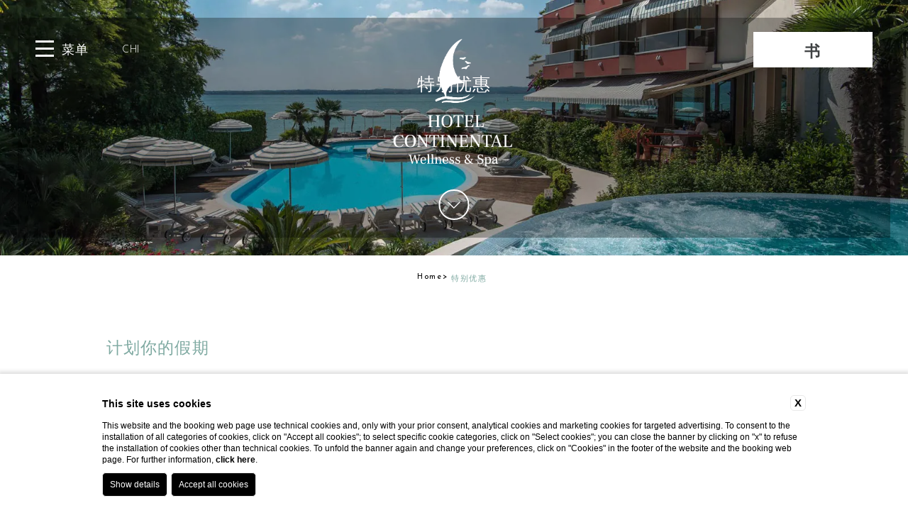

--- FILE ---
content_type: text/html; charset=UTF-8
request_url: https://www.continentalsirmione.com/zh/jiudian-taocan-xi-er-miao-nei-jiaer-da-hu
body_size: 20018
content:


<!DOCTYPE html>
<html>


<head> 

    
    <title>大陆健康与水疗酒店｜特别优惠</title>
    <meta name="description" content="大陆健康与水疗酒店为其健康和水疗服务提供特别优惠和折扣。现在就预订，在美丽的加尔达湖享受一个轻松的住宿。"><link rel="apple-touch-icon" sizes="180x180" href="https://favicon.blastness.info/541/apple-touch-icon.png"><link rel="icon" type="image/png" sizes="32x32" href="https://favicon.blastness.info/541/favicon-32x32.png"><link rel="icon" type="image/png" sizes="16x16" href="https://favicon.blastness.info/541/favicon-16x16.png">
    <meta property="og:locale" content="zh_CN">
    <meta property="og:type" content="website">
    <meta property="og:title" content="大陆健康与水疗酒店｜特别优惠">
    <meta property="og:description" content="大陆健康与水疗酒店为其健康和水疗服务提供特别优惠和折扣。现在就预订，在美丽的加尔达湖享受一个轻松的住宿。">
    <meta property="og:url" content="https://www.continentalsirmione.com/zh/jiudian-taocan-xi-er-miao-nei-jiaer-da-hu">
    <meta property="og:site_name" content="Continental Sirmione">
    <meta property="og:image" content="https://cdn.blastness.biz/media/541/top/thumbs/medium/Esterno_Fronte_Lago-HC-Top-00.jpg" >
    <meta name="twitter:card" content="summary">
    <meta name="twitter:site" content="https://www.continentalsirmione.com/zh/jiudian-taocan-xi-er-miao-nei-jiaer-da-hu">
    <meta name="twitter:creator" content="">
   
    <link rel="preconnect" href="https://cdn.blastness.biz">
    <link rel="dns-prefetch" href="https://cdn.blastness.biz">
            <style>
                body{
                    -webkit-font-smoothing: antialiased;
                    -moz-osx-font-smoothing: grayscale;
                    text-rendering: optimizeLegibility;
                    font-smoothing: antialiased;
                }
            </style>
            <link rel="alternate" hreflang="en" href="https://www.continentalsirmione.com/en/hotel-sirmione-offers" />
<link rel="alternate" hreflang="x-default" href="https://www.continentalsirmione.com/en/hotel-sirmione-offers" />
<link rel="alternate" hreflang="it" href="https://www.continentalsirmione.com/it/pacchetti-hotel-sirmione-lago-garda" />
<link rel="alternate" hreflang="fr" href="https://www.continentalsirmione.com/fr/packages-hotel-sirmione-lago-garda" />
<link rel="alternate" hreflang="de" href="https://www.continentalsirmione.com/de/pakete-hotel-sirmione-lago-garda" />
<link rel="alternate" hreflang="es" href="https://www.continentalsirmione.com/es/paquetes-hotel-sirmione-lago-garda" />
<link rel="alternate" hreflang="ru" href="https://www.continentalsirmione.com/ru/pakety-gostinichnykh-uslug-v-sirmione-na-ozere-garda" />
<link rel="alternate" hreflang="zh" href="https://www.continentalsirmione.com/zh/jiudian-taocan-xi-er-miao-nei-jiaer-da-hu" />
<link rel="alternate" hreflang="pt" href="https://www.continentalsirmione.com/pt/pacotes-hotel-sirmione-lago-garda" />
    <link rel="canonical" href="https://www.continentalsirmione.com/zh/jiudian-taocan-xi-er-miao-nei-jiaer-da-hu" />

    <meta charset="utf-8">
    <meta name="viewport" content="width=device-width, initial-scale=1.0, maximum-scale=1.0, user-scalable=0">
    <meta name="msapplication-TileColor" content="#c4af63">
    <meta name="theme-color" content="#ffffff">

    <style>
#ui-datepicker-div{display:none;background:#fff;-webkit-transform:translateY(0);-ms-transform:translateY(0);transform:translateY(0);font-size:18px;z-index:150!important;-webkit-box-shadow:0 0 8px 0 #fff;box-shadow:0 0 8px 0 #fff}#ui-datepicker-div .ui-datepicker-header{display:-webkit-box;display:-ms-flexbox;display:flex;-webkit-box-pack:justify;-ms-flex-pack:justify;justify-content:space-between;-webkit-box-align:center;-ms-flex-align:center;align-items:center;padding:15px;background:#19313e;color:#fff}#ui-datepicker-div .ui-datepicker-header .ui-datepicker-prev{-webkit-box-ordinal-group:1;-ms-flex-order:0;order:0;cursor:pointer}#ui-datepicker-div .ui-datepicker-header .ui-datepicker-prev .ui-icon{font-size:0}#ui-datepicker-div .ui-datepicker-header .ui-datepicker-prev .ui-icon:after{content:"\f053";font-weight:300;font-family:Font Awesome\ 5 Pro;font-size:18px}#ui-datepicker-div .ui-datepicker-header .ui-datepicker-next{-webkit-box-ordinal-group:3;-ms-flex-order:2;order:2;cursor:pointer}#ui-datepicker-div .ui-datepicker-header .ui-datepicker-next .ui-icon{font-size:0}#ui-datepicker-div .ui-datepicker-header .ui-datepicker-next .ui-icon:after{content:"\f054";font-weight:300;font-family:Font Awesome\ 5 Pro;font-size:18px}#ui-datepicker-div .ui-datepicker-header .ui-datepicker-title{-webkit-box-ordinal-group:2;-ms-flex-order:1;order:1;text-transform:uppercase;font-family:Gentium Book Basic,serif;font-size:22px}#ui-datepicker-div .ui-datepicker-calendar thead tr th{padding:10px 5px;min-width:40px;font-weight:400}#ui-datepicker-div .ui-datepicker-calendar thead tr th span{text-align:center;display:block;color:color(primary);font-family:Gentium Book Basic,serif}#ui-datepicker-div .ui-datepicker-calendar tbody tr td{vertical-align:middle;text-align:center;padding:0}#ui-datepicker-div .ui-datepicker-calendar tbody tr td a{text-align:center;display:block;padding:12.5px;color:#5e5e5e;font-family:Gentium Book Basic,serif;font-size:19px;text-decoration:none}#ui-datepicker-div .ui-datepicker-calendar tbody tr td a:hover{background:#eee}#ui-datepicker-div .ui-datepicker-calendar tbody tr td.ui-datepicker-current-day{background:#19313e}#ui-datepicker-div .ui-datepicker-calendar tbody tr td.ui-datepicker-current-day a{color:#fff}#ui-datepicker-div .ui-datepicker-calendar tbody tr td.ui-datepicker-current-day a:hover{background:color(primary)}#ui-datepicker-div .ui-datepicker-calendar tbody tr td.ui-state-disabled{opacity:.5;padding:11px 0;background:#eee}#ui-datepicker-div .ui-datepicker-calendar tbody tr td.ui-state-disabled span{font-size:19px;font-family:Gentium Book Basic,serif}.box-alternato-element-testo__sottotitolo,.intestazione-home__sottotitolo{font-family:Josefin Sans,sans-serif;color:#7ea9a1;font-size:23px;letter-spacing:1.1px;font-weight:400}@media (max-width:800px){.box-alternato-element-testo__sottotitolo,.intestazione-home__sottotitolo{font-size:20px}}@media (max-width:500px){.box-alternato-element-testo__sottotitolo,.intestazione-home__sottotitolo{font-size:17px}}.box-alternato-element-testo__titolo,.intestazione-home__titolo{font-family:Gentium Book Basic,serif;color:#3f4243;font-size:40px;letter-spacing:2px;font-weight:400}@media (max-width:800px){.box-alternato-element-testo__titolo,.intestazione-home__titolo{font-size:35px;letter-spacing:1.5px}}@media (max-width:500px){.box-alternato-element-testo__titolo,.intestazione-home__titolo{font-size:30px;letter-spacing:1.5px}}.box-alternato-element-testo__text{font-family:Josefin Sans,sans-serif;color:#3f4243;font-size:18px;letter-spacing:.9px;font-weight:300;line-height:30px}.box-alternato-element-testo-link__link{font-family:Josefin Sans,sans-serif;color:#3f4243;font-size:15px;letter-spacing:.75px;font-weight:400;text-decoration:none;-webkit-transition:all .5s ease 0s;transition:all .5s ease 0s}.box-alternato-element-testo-link__link:hover{letter-spacing:1.5px;color:#7ea9a1}.fascia-top-cont-menu-hamburger__element-1,.fascia-top-cont-menu-hamburger__element-2,.fascia-top-cont-menu-hamburger__element-3{height:3px;width:100%;background:#fff;-webkit-transition:all .5s ease 0s;transition:all .5s ease 0s}@media screen and (max-width:1024px){.fascia-top-cont-menu-hamburger__element-1,.fascia-top-cont-menu-hamburger__element-2,.fascia-top-cont-menu-hamburger__element-3{height:3px}}body,html{height:100%;width:100%}body{margin:0;border:0;font-display:swap}header{position:relative}section{overflow:hidden}ul{margin:0;padding:0;list-style:none}.lazy{opacity:0}.lazied{opacity:1;-webkit-transition:opacity .5s ease 0s;transition:opacity .5s ease 0s}.half{height:50vh;position:relative}.half .slider-header{height:100%}.swiper-container{width:100%;height:100%}.swiper-slide.swiper-slide-active .slider-camere-element .swiper-slide{pointer-events:unset}.slider-header{width:100%;height:100vh;overflow:hidden}@media (max-width:1024px){.slider-header{height:400px}}.slider-header--half{height:50vh}@media (max-width:1024px){.slider-header--half{height:400px}}.slider-header picture{height:100%;width:100%;display:block}.slider-header__image{width:100%;height:100%;-o-object-fit:cover;object-fit:cover}.slider-header .swiper-container{overflow:hidden}.slider-header .swiper-slide,.slider-header .swiper-wrapper{width:100%;height:100%}.video-header{width:100%;height:100vh;overflow:hidden}.video-header__video{width:100%;height:100%;-o-object-fit:cover;object-fit:cover}.video-header-audio-control{position:absolute;bottom:47px;z-index:2;left:50px;color:#fff;font-size:20px;width:23px;text-align:center;display:-webkit-box;display:-ms-flexbox;display:flex;-webkit-box-align:center;-ms-flex-align:center;align-items:center;-webkit-box-pack:center;-ms-flex-pack:center;justify-content:center}@media screen and (max-width:1024px){.video-header-audio-control{bottom:20px}}@media screen and (max-width:660px){.video-header-audio-control{display:none}}.video-header-audio-control__icon-mute--hide,.video-header-audio-control__icon-up{display:none!important}.video-header-audio-control__icon-up--show{display:block!important}.layover-top{width:calc(100% - 50px);height:calc(100% - 50px);position:absolute;left:25px;top:25px;background:rgba(0,0,0,.3);z-index:2;-webkit-transition:all .5s ease 0s;transition:all .5s ease 0s}.body-scroll .layover-top{opacity:0}.layover-top__logo{position:absolute;top:25px;height:190px;left:50%;-webkit-transform:translateX(-50%);-ms-transform:translateX(-50%);transform:translateX(-50%)}@media (max-width:1024px){.layover-top__logo{height:130px;top:70px}}.layover-top__logo--home{top:90px;height:320px}@media (max-height:620px){.layover-top__logo--home{height:220px}}@media (max-width:1024px){.layover-top__logo--home{height:130px;top:70px}}.layover-top__scritta{color:#fff;position:absolute;left:50%;-webkit-transform:translateX(-50%);-ms-transform:translateX(-50%);transform:translateX(-50%);bottom:200px;font-size:25px;letter-spacing:1.25px;font-family:Josefin Sans,sans-serif;font-weight:300}@media (max-height:700px){.layover-top__scritta{bottom:100px}}@media (max-width:1024px){.layover-top__scritta{display:none}}.layover-top-scroll{position:absolute;left:50%;color:#fff;bottom:25px;height:39px;width:39px;display:-webkit-box;display:-ms-flexbox;display:flex;-webkit-box-pack:center;-ms-flex-pack:center;justify-content:center;-webkit-box-align:center;-ms-flex-align:center;align-items:center;border:2px solid #fff;border-radius:100%;font-size:20px;-webkit-transform:translateX(-50%);-ms-transform:translateX(-50%);transform:translateX(-50%);cursor:pointer;outline:none}.fascia-top{position:fixed;height:90px;width:calc(100% - 50px);top:25px;left:25px;z-index:100;-webkit-transition:all .5s ease 0s;transition:all .5s ease 0s}body.body-scroll .fascia-top{top:0;background:rgba(0,0,0,.8);height:80px}@media (max-width:800px){body.body-scroll .fascia-top{width:100%;left:0}}.fascia-top-logo{display:block;position:absolute;left:50%;-webkit-transform:translate(-50%,-50%);-ms-transform:translate(-50%,-50%);transform:translate(-50%,-50%);top:-200%;-webkit-transition:all .5s ease 0s;transition:all .5s ease 0s;display:none}.body-scroll .fascia-top-logo{top:50%;display:block}.fascia-top-logo__img{height:45px}.fascia-top-cont-menu{height:100%;display:-webkit-box;display:-ms-flexbox;display:flex;-webkit-box-align:center;-ms-flex-align:center;align-items:center;position:absolute;left:25px;z-index:3;cursor:pointer}.fascia-top-cont-menu-hamburger{width:26px;margin-bottom:4px;-webkit-transition:all .5s ease 0s;transition:all .5s ease 0s;-webkit-transition-delay:.5s;transition-delay:.5s}.fascia-top-cont-menu-hamburger--open{-webkit-transform:rotate(45deg)!important;-ms-transform:rotate(45deg)!important;transform:rotate(45deg)!important}.fascia-top-cont-menu-hamburger--close{-webkit-transform:rotate(0deg)!important;-ms-transform:rotate(0deg)!important;transform:rotate(0deg)!important;-webkit-transition-delay:unset;transition-delay:unset}.fascia-top-cont-menu-hamburger__element-1--open{-webkit-transform:rotate(90deg)!important;-ms-transform:rotate(90deg)!important;transform:rotate(90deg)!important;top:8px!important;position:relative!important}.fascia-top-cont-menu-hamburger__element-1--close{-webkit-transform:rotate(0deg)!important;-ms-transform:rotate(0deg)!important;transform:rotate(0deg)!important;-webkit-transition-delay:.5s;transition-delay:.5s;position:relative!important;top:0!important}.fascia-top-cont-menu-hamburger__element-2{margin:7px 0}.fascia-top-cont-menu-hamburger__element-2--open{margin:5px 0}.fascia-top-cont-menu-hamburger__element-2--close{-webkit-transition-delay:.5s;transition-delay:.5s}.fascia-top-cont-menu-hamburger__element-3--open{opacity:0}.fascia-top-cont-menu-hamburger__element-3--close{opacity:1;-webkit-transition-delay:.5s;transition-delay:.5s}.fascia-top-cont-menu__dicitura{font-family:Josefin Sans,sans-serif;text-transform:uppercase;color:#fff;font-size:18px;margin-left:11px;font-weight:300;letter-spacing:.9px;-webkit-transition:all .5s ease 0s;transition:all .5s ease 0s}.fascia-top-cont-menu__dicitura--hide{opacity:0}@media (max-width:1024px){.fascia-top-cont-menu__dicitura{display:none}}.fascia-top-menu-open{position:absolute;width:380px;height:calc(100vh - 50px);background:rgba(0,0,0,.8);display:-webkit-box;display:-ms-flexbox;display:flex;-webkit-box-align:center;-ms-flex-align:center;align-items:center;opacity:0;pointer-events:none;-webkit-transition:all .5s ease 0s;transition:all .5s ease 0s;-webkit-transition-delay:.3s;transition-delay:.3s;z-index:2}@media (max-width:1024px){.fascia-top-menu-open{background:rgba(0,0,0,.9)}}@media (max-width:800px){.fascia-top-menu-open{width:100%;height:100vh}}.body-scroll .fascia-top-menu-open{height:100vh}.fascia-top-menu-open--active{opacity:1;pointer-events:unset}@media (max-width:800px){.fascia-top-menu-open-list{width:95%}}.fascia-top-menu-open-list-element{padding:6px 62px;position:relative}.fascia-top-menu-open-list-element__link{font-family:Josefin Sans,sans-serif;text-transform:uppercase;color:#fff;font-weight:300;text-decoration:none;font-size:17px;letter-spacing:4px;line-height:30px}.fascia-top-menu-open-list-element__freccia{color:#fff;font-size:30px;position:absolute;cursor:pointer;top:3px;right:25px;-webkit-transition:all .5s ease 0s;transition:all .5s ease 0s}.fascia-top-menu-open-list-element__freccia--rotate{-webkit-transform:rotate(180deg);-ms-transform:rotate(180deg);transform:rotate(180deg)}.fascia-top-menu-open-list-element-child{margin-left:40px;max-height:0;overflow:hidden;-webkit-transition:all .3s ease 0s;transition:all .3s ease 0s}.fascia-top-menu-open-list-element-child--open{max-height:500px;-webkit-transition-delay:.5s;transition-delay:.5s}.fascia-top-menu-open-list-element-child-element{padding:6px 0}.fascia-top-menu-open-list-element-child-element__link{font-family:Josefin Sans,sans-serif;text-transform:uppercase;color:#fff;font-weight:300;text-decoration:none;font-size:15px;letter-spacing:4px;line-height:30px}@media (max-width:450px){.fascia-top-menu-open-list-element-child-element__link{font-size:13px;letter-spacing:3px}}.fascia-top-lingue{height:100%;display:-webkit-box;display:-ms-flexbox;display:flex;-ms-flex-wrap:wrap;flex-wrap:wrap;-webkit-box-align:center;-ms-flex-align:center;align-items:center;position:absolute;left:142px;z-index:1;width:35px;cursor:pointer;text-align:center}@media (max-width:1024px){.fascia-top-lingue{left:unset;right:25px}}.fascia-top-lingue__attiva{font-family:Josefin Sans,sans-serif;text-transform:uppercase;color:#fff;font-size:14px;font-weight:300;letter-spacing:.9px;width:100%;text-align:center}.fascia-top-lingue-elenco{position:absolute;background:rgba(0,0,0,.8);text-align:center;top:60px;width:100%;padding-top:3px;opacity:0;-webkit-transition:all .5s ease 0s;transition:all .5s ease 0s;pointer-events:none}.fascia-top-lingue-elenco__link{font-family:Josefin Sans,sans-serif;text-transform:uppercase;color:#fff;font-weight:300;text-decoration:none;font-size:12px;padding:6px 0;display:block}.fascia-top-lingue:hover .fascia-top-lingue-elenco{opacity:1;pointer-events:unset}.fascia-top-menu-info{height:100%;display:-webkit-box;display:-ms-flexbox;display:flex;-webkit-box-align:center;-ms-flex-align:center;align-items:center;position:absolute;left:200px;z-index:1}@media (max-width:1024px){.fascia-top-menu-info{position:absolute;top:360px;-webkit-box-pack:justify;-ms-flex-pack:justify;justify-content:space-between;width:100%;left:0}}.body-scroll .fascia-top-menu-info{display:none}.fascia-top-menu-info-list{display:-webkit-box;display:-ms-flexbox;display:flex}@media screen and (max-width:1024px){.fascia-top-menu-info-list{width:100%;-webkit-box-pack:justify;-ms-flex-pack:justify;justify-content:space-between}}.fascia-top-menu-info-list-element{margin-right:27px}@media screen and (max-width:1024px){.fascia-top-menu-info-list-element{margin-right:0}}.fascia-top-menu-info-list-element__link{font-family:Josefin Sans,sans-serif;color:#fff;font-weight:300;text-decoration:none;font-size:12px;display:block}@media screen and (max-width:1024px){.fascia-top-menu-info-list-element__link{color:#000}}.fascia-top-prenota{height:100%;display:-webkit-box;display:-ms-flexbox;display:flex;-webkit-box-align:center;-ms-flex-align:center;align-items:center;position:absolute;right:25px;z-index:1;-webkit-transition:all .5s ease 0s;transition:all .5s ease 0s}@media (max-width:1024px){.fascia-top-prenota{display:none}}.fascia-top-prenota--hide{opacity:0}.fascia-top-prenota__tasto{background:#fff;color:#3f4243;font-family:Josefin Sans,sans-serif;font-weight:600;font-size:22px;text-transform:uppercase;height:44px;width:168px;-webkit-box-pack:center;-ms-flex-pack:center;justify-content:center;padding-top:6px;letter-spacing:1.1px;cursor:pointer}.fascia-top-prenota-open,.fascia-top-prenota__tasto{display:-webkit-box;display:-ms-flexbox;display:flex;-webkit-box-align:center;-ms-flex-align:center;align-items:center}.fascia-top-prenota-open{position:absolute;width:380px;height:calc(100vh - 50px);background:rgba(0,0,0,.8);right:0;opacity:0;pointer-events:none;-webkit-transition:all .5s ease 0s;transition:all .5s ease 0s;z-index:2}.body-scroll .fascia-top-prenota-open{height:100vh}@media (max-width:1024px){.fascia-top-prenota-open{display:none}}.fascia-top-prenota-open--active{opacity:1;pointer-events:unset}.fascia-top-prenota-open-chiudi{position:absolute;color:#fff;font-family:Josefin Sans,sans-serif;font-weight:600;font-size:22px;letter-spacing:1.1px;text-transform:uppercase;width:168px;height:44px;display:-webkit-box;display:-ms-flexbox;display:flex;-webkit-box-pack:center;-ms-flex-pack:center;justify-content:center;-webkit-box-align:center;-ms-flex-align:center;align-items:center;top:25px;right:25px;cursor:pointer}.fascia-top-prenota-open-chiudi__icon{font-size:27px;padding-bottom:5px;margin-left:6px}.qr{width:220px;margin:0 auto}.qr-element{width:100%;position:relative}.qr-element__dicitura{color:#fff;font-family:Josefin Sans,sans-serif;font-size:17px;text-transform:uppercase;font-weight:300;letter-spacing:4px}@media screen and (max-height:800px){.qr-element__dicitura{font-size:16px}}.qr-element-testo{margin-top:4px;margin-bottom:15px}.qr-element-testo__scritta{color:#fff;font-family:Gentium Book Basic,serif;font-size:40px;font-weight:400;text-transform:lowercase;letter-spacing:2px}@media screen and (max-height:800px){.qr-element-testo__scritta{font-size:34px}}.qr-element .datepicker,.qr-element .datepicker-partenza{width:100%;position:absolute;top:0;left:0;height:100%;opacity:0;cursor:pointer}.qr-element-campi{border-top:1px solid #fff;border-bottom:1px solid #fff;padding-top:23px;padding-bottom:18px;margin-top:26px;margin-bottom:26px}@media screen and (max-height:800px){.qr-element-campi{padding-top:16px;padding-bottom:11px;margin-top:19px;margin-bottom:19px}}.qr-element-campo{color:#fff;-webkit-box-pack:justify;-ms-flex-pack:justify;justify-content:space-between}.qr-element-campo,.qr-element-campo-selezione{display:-webkit-box;display:-ms-flexbox;display:flex;-webkit-box-align:center;-ms-flex-align:center;align-items:center}.qr-element-campo-selezione__icon{font-size:10px;cursor:pointer}.qr-element-campo-selezione__numero{font-family:Gentium Book Basic,serif;font-size:40px;font-weight:400;letter-spacing:2px;width:55px;text-align:center}@media screen and (max-height:800px){.qr-element-campo-selezione__numero{font-size:34px}}.qr-element__sconto-input{width:calc(100% - 8px);height:40px;font-family:Josefin Sans,sans-serif;font-size:18px;border-radius:0;border:none;padding-left:8px;margin-top:6px}.qr-element-verifica{margin-top:27px;height:45px;background:#fff;display:-webkit-box;display:-ms-flexbox;display:flex;-webkit-box-pack:center;-ms-flex-pack:center;justify-content:center;-webkit-box-align:center;-ms-flex-align:center;align-items:center;padding-top:5px;font-weight:600}@media screen and (max-height:800px){.qr-element-verifica{margin-top:20px}}.qr-element-verifica__button{width:100%;position:absolute;height:100%;opacity:0;cursor:pointer}.qr-element-verifica span{font-family:Josefin Sans,sans-serif;font-size:22px;letter-spacing:1.1px;text-transform:uppercase;color:#3f4243}.qr-element-cancella{text-align:center;margin-top:10px}.qr-element-cancella a{font-family:Josefin Sans,sans-serif;color:#fff;text-transform:lowercase;font-size:15px;font-weight:300;text-decoration:none;letter-spacing:.4px}.intestazione-home{max-width:1366px;margin:0 auto}.intestazione-home__sottotitolo{text-align:center;margin:100px 0 0}.intestazione-home__titolo{text-align:center;margin:20px 0 100px}@media (max-width:1024px){.intestazione-home__titolo{margin-bottom:40px}}.box-alternato{max-width:1366px;margin:0 auto 200px}.box-alternato-element{display:-webkit-box;display:-ms-flexbox;display:flex;-ms-flex-wrap:wrap;flex-wrap:wrap;padding:0 50px;-webkit-box-pack:justify;-ms-flex-pack:justify;justify-content:space-between;margin-bottom:150px;-webkit-box-orient:horizontal;-webkit-box-direction:reverse;-ms-flex-direction:row-reverse;flex-direction:row-reverse}@media (max-width:800px){.box-alternato-element{padding:0 25px}}.box-alternato-element:nth-child(2n){-webkit-box-orient:unset;-webkit-box-direction:unset;-ms-flex-direction:unset;flex-direction:unset}.box-alternato-element:nth-child(2n) .box-alternato-element-testo{padding-left:50px}@media (max-width:1100px){.box-alternato-element:nth-child(2n) .box-alternato-element-testo{padding-left:10px}}.box-alternato-element:nth-child(2n) .box-alternato-element-immagine__img{right:50px}.box-alternato-element:nth-child(2n) .box-alternato-element-bottom{text-align:left}.box-alternato-home .box-alternato-element{-webkit-box-orient:unset;-webkit-box-direction:unset;-ms-flex-direction:unset;flex-direction:unset}.box-alternato-element-testo{width:500px;padding-top:50px}@media (max-width:1340px){.box-alternato-element-testo{width:450px}}@media (max-width:1200px){.box-alternato-element-testo{width:400px}}@media (max-width:1024px){.box-alternato-element-testo{width:100%;padding-top:0}}.box-alternato-home .box-alternato-element-testo{padding-left:100px;width:400px}@media (max-width:1340px){.box-alternato-home .box-alternato-element-testo{padding-left:30px}}@media (max-width:1150px){.box-alternato-home .box-alternato-element-testo{padding-left:0}}@media (max-width:1024px){.box-alternato-home .box-alternato-element-testo{width:100%}}.box-alternato-element-testo__titolo{margin-top:10px}.box-alternato-element-testo__text{width:400px;margin-top:40px}@media (max-width:1024px){.box-alternato-element-testo__text{width:100%}}.box-alternato-element-testo-link{margin-top:44px}.box-alternato-element-immagine{width:674px;height:530px;position:relative;border:2px solid #7ea9a1}@media (max-width:1340px){.box-alternato-element-immagine{width:584px}}@media (max-width:1150px){.box-alternato-element-immagine{width:524px}}@media (max-width:1070px){.box-alternato-element-immagine{width:474px}}@media (max-width:1024px){.box-alternato-element-immagine{width:100%;margin-top:50px;height:400px}}@media (max-width:600px){.box-alternato-element-immagine{height:285px}}.box-alternato-element-immagine picture{display:block;height:100%}.box-alternato-element-immagine__img{height:530px;width:530px;-o-object-fit:cover;object-fit:cover;position:absolute;top:50px;right:100px}@media (max-width:1340px){.box-alternato-element-immagine__img{right:54px;width:480px}}@media (max-width:1150px){.box-alternato-element-immagine__img{width:420px}}@media (max-width:1070px){.box-alternato-element-immagine__img{width:370px}}@media (max-width:1024px){.box-alternato-element-immagine__img{width:calc(100% - 125px);height:400px}}@media (max-width:800px){.box-alternato-element-immagine__img{width:calc(100% - 75px);top:25px}}@media (max-width:600px){.box-alternato-element-immagine__img{height:285px}}.box-alternato-home .box-alternato-element-immagine__img{right:50px}.box-alternato-element-bottom{width:100%;height:260px;text-align:right;margin-top:50px}@media (max-width:1024px){.box-alternato-element-bottom{display:none}}.box-alternato-element-bottom picture{display:block;width:100%;height:100%}.box-alternato-element-bottom__img{height:100%;width:530px;-o-object-fit:cover;object-fit:cover}@media (max-width:1340px){.box-alternato-element-bottom__img{width:480px}}@media (max-width:1240px){.box-alternato-element-bottom__img{width:420px}}@media (max-width:1150px){.box-alternato-element-bottom__img{width:400px}}.cta-mobile{display:none;position:fixed;bottom:0;left:0;width:100%;background:#f2f6f5;height:60px;z-index:10}@media screen and (max-width:1024px){.cta-mobile{display:block}}.cta-mobile-icone{position:absolute;left:25px;top:19px}.cta-mobile-icone__element{text-decoration:none;color:#3f4243;font-size:20px;margin-right:40px}.cta-mobile__prenota{background:#fff;color:#3f4243;font-family:Josefin Sans,sans-serif;font-weight:600;font-size:22px;text-transform:uppercase;height:44px;width:168px;display:-webkit-box;display:-ms-flexbox;display:flex;-webkit-box-align:center;-ms-flex-align:center;align-items:center;-webkit-box-pack:center;-ms-flex-pack:center;justify-content:center;padding-top:6px;letter-spacing:1.1px;cursor:pointer;position:absolute;right:25px;top:5px;text-decoration:none}
/*# sourceMappingURL=header.min.css.map */
</style>
	<link rel="preconnect" href="https://fonts.gstatic.com/" crossorigin>
	<link rel="preconnect" href="https://d1y5anlg0g4t8d.cloudfront.net/" crossorigin>
    <link rel="preconnect" href="https://kit.fontawesome.com">

    <link rel="icon" type="image/png" sizes="16x16" href="/images/favicon.ico">

</head>


<!-- **************************** BODY **************************** -->
<body>

<section>

    <!-- Header --> 
    <header class="half">

        <!-- Layover -->
        
    <div class="layover-top">
 
        <!-- Logo -->
        <a href="/zh/index">
            <img class="layover-top__logo " src="/loghi/894/logo.png?fv=1659702614">
        </a>

        <!-- Testo su foto -->
        <div class="layover-top__scritta">
            特别优惠        </div>

        <!-- Pulsante Scroll -->
        <div class="layover-top-scroll">
            <i class="fal fa-chevron-down"></i>
        </div>                

    </div>   

        <!-- Gallery Top -->
        

    
        
        <!-- Se non ci sono immagini prendiamo quelle dal blocco Immagini Default -->
        
        <!-- Immagini -->
        <div class="slider-header">
            <div class="swiper-container">
                <div class="swiper-wrapper">
 
                    
                        <div class="swiper-slide">
                            <picture ><source  srcset="https://cdn.blastness.biz/media/541/top/thumbs/thumbnail_mobile/Esterno_Fronte_Lago-HC-Top-00.webp" media="(max-width:750px)" type="image/webp"><source  srcset="https://cdn.blastness.biz/media/541/top/thumbs/thumbnail_mobile/Esterno_Fronte_Lago-HC-Top-00.jpg" media="(max-width:750px)" type="image/jpg"><source  srcset="https://cdn.blastness.biz/media/541/top/thumbs/medium/Esterno_Fronte_Lago-HC-Top-00.webp" media="(max-width:1024px)" type="image/webp"><source  srcset="https://cdn.blastness.biz/media/541/top/thumbs/medium/Esterno_Fronte_Lago-HC-Top-00.jpg" media="(max-width:1024px)" type="image/jpg"><source  srcset="https://cdn.blastness.biz/media/541/top/thumbs/full/Esterno_Fronte_Lago-HC-Top-00.webp" type="image/webp"><img   class='slider-header__image' alt='特别优惠 3' title='特别优惠 3'  src='https://cdn.blastness.biz/media/541/top/thumbs/full/Esterno_Fronte_Lago-HC-Top-00.jpg'></picture>                        </div>

                        
                        <div class="swiper-slide">
                            <picture class='lazy'><source data-src="https://cdn.blastness.biz/media/541/top/thumbs/thumbnail_mobile/Piscine-HC-Top-00.webp" srcset="[data-uri]" media="(max-width:750px)" type="image/webp"><source data-src="https://cdn.blastness.biz/media/541/top/thumbs/thumbnail_mobile/Piscine-HC-Top-00.jpg" srcset="[data-uri]" media="(max-width:750px)" type="image/jpg"><source data-src="https://cdn.blastness.biz/media/541/top/thumbs/medium/Piscine-HC-Top-00.webp" srcset="[data-uri]" media="(max-width:1024px)" type="image/webp"><source data-src="https://cdn.blastness.biz/media/541/top/thumbs/medium/Piscine-HC-Top-00.jpg" srcset="[data-uri]" media="(max-width:1024px)" type="image/jpg"><source data-src="https://cdn.blastness.biz/media/541/top/thumbs/full/Piscine-HC-Top-00.webp" srcset="[data-uri]" type="image/webp"><img data-src="https://cdn.blastness.biz/media/541/top/thumbs/full/Piscine-HC-Top-00.jpg"  class='slider-header__image' alt='特别优惠 4' title='特别优惠 4'  src='[data-uri]'></picture>                        </div>

                        
                </div>
            </div>
            
        </div>

       

    </header>

    <!-- Fascia top (menu, lingue, prenota, icone) --> 
        
    
    <div class="fascia-top">

        <!-- Menu -->
        <div class="fascia-top-cont-menu">
            <!-- Hamburger -->
            <div class="fascia-top-cont-menu-hamburger">
                <div class="fascia-top-cont-menu-hamburger__element-1"></div>
                <div class="fascia-top-cont-menu-hamburger__element-2"></div>
                <div class="fascia-top-cont-menu-hamburger__element-3"></div>
            </div>
            <!-- Dicitura -->
            <div class="fascia-top-cont-menu__dicitura">
                菜单            </div>
        </div>

        <!-- Menu Open --> 
            

    
    <div class="fascia-top-menu-open">

        <ul class="fascia-top-menu-open-list">

            
                <li class="fascia-top-menu-open-list-element">

                    <a class="fascia-top-menu-open-list-element__link" href="/zh/index">
                        欢迎来到大陆酒店                    </a>

                    <!-- Se c'è menu di secondo livello -->
                    
                </li>

            
                <li class="fascia-top-menu-open-list-element">

                    <a class="fascia-top-menu-open-list-element__link" href="/zh/xi-er-miao-nei-jiaer-da-hu-si-xing-ji-jiudian">
                        宾馆                    </a>

                    <!-- Se c'è menu di secondo livello -->
                      

                        <div class="fascia-top-menu-open-list-element__freccia"><i class="fal fa-angle-down"></i></div>

                        <ul class="fascia-top-menu-open-list-element-child">

                            
                                <li class="fascia-top-menu-open-list-element-child-element">
                                    <a class="fascia-top-menu-open-list-element-child-element__link" href="/zh/xi-er-miao-nei-jiaer-da-hu-si-xing-ji-jiudian/she-you-sangna-yushi-de-jiaer-da-hu-jiudian">
                                        服务                                    </a>                                
                                </li>

                            
                        </ul>

                    
                </li>

            
                <li class="fascia-top-menu-open-list-element">

                    <a class="fascia-top-menu-open-list-element__link" href="/zh/langman-kefang-xi-er-miao-nei-jiaer-da-hu">
                        房间                    </a>

                    <!-- Se c'è menu di secondo livello -->
                    
                </li>

            
                <li class="fascia-top-menu-open-list-element">

                    <a class="fascia-top-menu-open-list-element__link" href="/zh/she-you-youyongchi-de-jiaer-da-hu-jiudian">
                        游泳池                    </a>

                    <!-- Se c'è menu di secondo livello -->
                    
                </li>

            
                <li class="fascia-top-menu-open-list-element">

                    <a class="fascia-top-menu-open-list-element__link" href="/zh/jiudian-she-you-fukan-hubo-de-quanjing-lutai">
                        泰拉扎                    </a>

                    <!-- Se c'è menu di secondo livello -->
                    
                </li>

            
                <li class="fascia-top-menu-open-list-element">

                    <a class="fascia-top-menu-open-list-element__link" href="/zh/jiaer-da-hu-langman-jiudian-tigong-spa">
                        美容与水疗                    </a>

                    <!-- Se c'è menu di secondo livello -->
                      

                        <div class="fascia-top-menu-open-list-element__freccia"><i class="fal fa-angle-down"></i></div>

                        <ul class="fascia-top-menu-open-list-element-child">

                            
                                <li class="fascia-top-menu-open-list-element-child-element">
                                    <a class="fascia-top-menu-open-list-element-child-element__link" href="/zh/jiaer-da-hu-langman-jiudian-tigong-spa/anmo-zhongxin">
                                        按摩                                    </a>                                
                                </li>

                            
                                <li class="fascia-top-menu-open-list-element-child-element">
                                    <a class="fascia-top-menu-open-list-element-child-element__link" href="/zh/jiaer-da-hu-langman-jiudian-tigong-spa/fangsong-yishi">
                                        使用热能产品的仪式                                    </a>                                
                                </li>

                            
                        </ul>

                    
                </li>

            
                <li class="fascia-top-menu-open-list-element">

                    <a class="fascia-top-menu-open-list-element__link" href="/zh/langman-jiudian-she-you-ke-fukan-jiaer-da-hu-de-canting">
                        餐馆                    </a>

                    <!-- Se c'è menu di secondo livello -->
                      

                        <div class="fascia-top-menu-open-list-element__freccia"><i class="fal fa-angle-down"></i></div>

                        <ul class="fascia-top-menu-open-list-element-child">

                            
                                <li class="fascia-top-menu-open-list-element-child-element">
                                    <a class="fascia-top-menu-open-list-element-child-element__link" href="/zh/langman-jiudian-she-you-ke-fukan-jiaer-da-hu-de-canting/chushi-zhang">
                                        厨师                                    </a>                                
                                </li>

                            
                                <li class="fascia-top-menu-open-list-element-child-element">
                                    <a class="fascia-top-menu-open-list-element-child-element__link" href="/zh/langman-jiudian-she-you-ke-fukan-jiaer-da-hu-de-canting/dian-cai-caidan">
                                        单点菜单                                    </a>                                
                                </li>

                            
                                <li class="fascia-top-menu-open-list-element-child-element">
                                    <a class="fascia-top-menu-open-list-element-child-element__link" href="/zh/langman-jiudian-she-you-ke-fukan-jiaer-da-hu-de-canting/qinglu-canting-jiu-dan">
                                        葡萄酒清单                                    </a>                                
                                </li>

                            
                        </ul>

                    
                </li>

            
                <li class="fascia-top-menu-open-list-element">

                    <a class="fascia-top-menu-open-list-element__link" href="/zh/zai-xi-er-mi-ao-nei-kan-shenme-he-zuo-shenme">
                        活动                    </a>

                    <!-- Se c'è menu di secondo livello -->
                    
                </li>

            
                <li class="fascia-top-menu-open-list-element">

                    <a class="fascia-top-menu-open-list-element__link" href="/zh/fukan-jiaer-da-hu-de-xi-er-mi-ao-nei-jiudian">
                        地点                    </a>

                    <!-- Se c'è menu di secondo livello -->
                      

                        <div class="fascia-top-menu-open-list-element__freccia"><i class="fal fa-angle-down"></i></div>

                        <ul class="fascia-top-menu-open-list-element-child">

                            
                                <li class="fascia-top-menu-open-list-element-child-element">
                                    <a class="fascia-top-menu-open-list-element-child-element__link" href="/zh/fukan-jiaer-da-hu-de-xi-er-mi-ao-nei-jiudian/ruhe-dida-dalu-xi-er-miao-nei-jiudian">
                                        如何与我们联系                                    </a>                                
                                </li>

                            
                                <li class="fascia-top-menu-open-list-element-child-element">
                                    <a class="fascia-top-menu-open-list-element-child-element__link" href="/zh/fukan-jiaer-da-hu-de-xi-er-mi-ao-nei-jiudian/fuwu-zhuanyí">
                                        转移                                    </a>                                
                                </li>

                            
                        </ul>

                    
                </li>

            
                <li class="fascia-top-menu-open-list-element">

                    <a class="fascia-top-menu-open-list-element__link" href="/zh/xi-er-miao-nei-oulu-hualang-jiudian">
                        图片                    </a>

                    <!-- Se c'è menu di secondo livello -->
                    
                </li>

            
                <li class="fascia-top-menu-open-list-element">

                    <a class="fascia-top-menu-open-list-element__link" href="/zh/jiudian-taocan-xi-er-miao-nei-jiaer-da-hu">
                        特别优惠                    </a>

                    <!-- Se c'è menu di secondo livello -->
                    
                </li>

            
        </ul>

    </div>
   

        <!-- Lingue -->
            

    
    <div class="fascia-top-lingue">

        <div class="fascia-top-lingue__attiva">
            chi        </div>

        <div class="fascia-top-lingue-elenco">

            
            <a class="fascia-top-lingue-elenco__link" href="/en/hotel-sirmione-offers">
                eng            </a>

            
            <a class="fascia-top-lingue-elenco__link" href="/it/pacchetti-hotel-sirmione-lago-garda">
                ita            </a>

            
            <a class="fascia-top-lingue-elenco__link" href="/fr/packages-hotel-sirmione-lago-garda">
                fra            </a>

            
            <a class="fascia-top-lingue-elenco__link" href="/de/pakete-hotel-sirmione-lago-garda">
                deu            </a>

            
            <a class="fascia-top-lingue-elenco__link" href="/es/paquetes-hotel-sirmione-lago-garda">
                esp            </a>

            
            <a class="fascia-top-lingue-elenco__link" href="/ru/pakety-gostinichnykh-uslug-v-sirmione-na-ozere-garda">
                rus            </a>

            
            <a class="fascia-top-lingue-elenco__link" href="/zh/jiudian-taocan-xi-er-miao-nei-jiaer-da-hu">
                chi            </a>

            
            <a class="fascia-top-lingue-elenco__link" href="/pt/pacotes-hotel-sirmione-lago-garda">
                por            </a>

              
                         
        </div>

    </div>   

        <!-- Menu Info (gestirlo come un menu su cube) -->
        
        <!-- Logo Scroll Scritte -->
        <a class="fascia-top-logo" href="/zh/index"> <!-- Link home -->
            <img class="fascia-top-logo__img lazy" data-src="/loghi/894/altlogo.png?fv=1659702613" src="" alt="">
        </a>

        <!-- Tasto Prenota e QR--> 
            
   
    <div class="fascia-top-prenota">
        <div class="fascia-top-prenota__tasto">
            书        </div>
    </div>
    
    
    <!-- layover Prenota -->
    <div class="fascia-top-prenota-open">

        <div class="fascia-top-prenota-open-chiudi">
            关闭 <i class="fascia-top-prenota-open-chiudi__icon fal fa-times"></i>
        </div>

        <!-- QR -->
        <form class="qr" action="https://www.blastnessbooking.com/reservations/risultato.html" method="get" target="">

            <!-- Calendario In -->
            <div class="qr-element">
                <div class="qr-element__dicitura">抵达</div> <!-- dicitura -->

                <input type="text" id="datepciker" class="datepicker" />
                <div class="qr-element-testo">
                    <div class="qr-element-testo__scritta data-testo-arrivo"></div>                                             
                </div>
            </div>

            <!-- Calendario Out -->
            <div class="qr-element">
                <div class="qr-element__dicitura">离开</div> <!-- dicitura -->

                <input type="text" id="datepciker-partenza" class="datepicker-partenza" />
                <div class="qr-element-testo">
                    <div class="qr-element-testo__scritta data-testo-partenza"></div>                                             
                </div>
            </div>

            <!-- Campi -->
            <div class="qr-element qr-element-campi">

                <div class="qr-element-campo">
                    <div class="qr-element__dicitura">房间</div> <!-- dicitura -->
                    <div class="qr-element-campo-selezione">
                        <i id="meno-camere" class="qr-element-campo-selezione__icon fal fa-minus"></i>                            
                            <span class="qr-element-campo-selezione__numero camere_numero">1</span>  
                        <i id="piu-camere" class="qr-element-campo-selezione__icon fal fa-plus"></i>
                    </div>   
                </div>

                <div class="qr-element-campo">
                    <div class="qr-element__dicitura">成人</div> <!-- dicitura -->
                    <div class="qr-element-campo-selezione">
                        <i id="meno-adulti" class="qr-element-campo-selezione__icon fal fa-minus"></i>                            
                            <span class="qr-element-campo-selezione__numero adulti_numero">2</span>  
                        <i id="piu-adulti" class="qr-element-campo-selezione__icon fal fa-plus"></i>
                    </div>                               
                </div>
                
                <div class="qr-element-campo">
                    <div class="qr-element__dicitura">儿童</div> <!-- dicitura -->
                    <div class="qr-element-campo-selezione">
                        <i id="meno-bambini" class="qr-element-campo-selezione__icon fal fa-minus"></i>                            
                            <span class="qr-element-campo-selezione__numero bambini_numero">0</span>  
                        <i id="piu-bambini" class="qr-element-campo-selezione__icon fal fa-plus"></i>
                    </div>      
                </div>                        

            </div>
 
            <!-- Codice Sconto -->
            <div class="qr-element">
                <div class="qr-element__dicitura ">促销代码</div>
                <input class="qr-element__sconto-input" type="text" name="generic_codice" placeholder="折扣代码"> <!-- Dicitura nel placeholder -->                          
            </div>   

            <!-- Verifica -->
            <div class="qr-element qr-element-verifica">
                <input type="submit" class="qr-element-verifica__button" value="">
                <span>现在预订</span>
            </div>

            <!-- Cancella -->
            <div class="qr-element qr-element-cancella">
                <a href="https://www.blastnessbooking.com/reservations/cancel_modify.html?lingua_int=chi&id_albergo=21824&dc=3956&id_stile=18073"> 修改/取消预订 </a>
            </div>                    


            <input type="hidden" name="id_stile" value="18073"/>
            <input type="hidden" name="id_albergo" value="21824"/>
            <input type="hidden" name="dc" value="3956"/>
            <input type="hidden" name="lingua_int" value="chi"/>
            <input type="hidden" name="gg" value=""/>
            <input type="hidden" name="mm" value=""/>
            <input type="hidden" name="aa" value=""/>
            <input type="hidden" name="tot_adulti" value="2"/>
            <input type="hidden" name="tot_camere" value="1"/>
            <input type="hidden" name="tot_bambini" value="0"/>
            <input type="hidden" id="notti_1" name="notti_1" value="1"/>

        </form>
        <!-- Fine QR -->

    </div>
    <!-- Fine layover Prenota -->   

    </div>    


 
    <!-- MODELLO Home Page -->
            
        <!-- Conentuo (breadcrumb, titolo, testo) --> 
            
    <div class="contenuto">

        <!-- Breadcrumb -->
        <ul class="breadcrumb" ><li class='content-breadcrumb__item'><a href='/zh/index'>Home</a></li><li class="content-breadcrumb__item">
                <a  href="/zh/jiudian-taocan-xi-er-miao-nei-jiaer-da-hu">特别优惠</a>
                </li></ul>        

        <!-- Sottotitolo -->
        <h2 class="contenuto__sottotitolo">
            计划你的假期        </h2>

        <!-- Titolo -->
        <h1 class="contenuto__titolo">
            特别优惠        </h1>

        <!-- Testo -->
        <div class="contenuto__text">
                    </div>

    </div>  

        <!-- Mappa -->
        
        <!-- Lista Camere -->
              

        <!-- Camera Singola -->
         

        <!-- Minigallery -->
        
        <!-- Camera Singola -->
          

        <!-- Offerte -->
                        
    
    <!-- 
        Tranne il container le classi sono le stesse di offerte slider visto 
        che la disposzione grafica è la stessa (senza lo slider) 
    -->
    
    
    <div class="offerte-elenco"> 

        
            <div class="offerte-slider-element offerte-elenco-element"> 
                <div class="offerte-slider-element-testo">
                    <div class="offerte-slider-element-testo__titolo">
                        春季特别优惠                    </div>
                    <div class="offerte-slider-element-testo__text">
                        春季特别优惠，打八折!                    </div>
                    <div class="offerte-slider-element-testo-link">
                        <a class="offerte-slider-element-testo-link__link" href="https://www.blastnessbooking.com/reservations/pacchetti.html?lingua_int=chi&id_albergo=21824&dc=3956&id_stile=18073&id_prodotto_sel=15">
                            检查可用性                        </a>
                    </div>                                                                                  
                </div>
                <img class="offerte-slider-element__image" src="https://www.blastnessbooking.com/img_hotel/prodotto_21824_15_main.jpg" alt="">
            </div>

        
            <div class="offerte-slider-element offerte-elenco-element"> 
                <div class="offerte-slider-element-testo">
                    <div class="offerte-slider-element-testo__titolo">
                        不予退还的价格 - 包括早餐                    </div>
                    <div class="offerte-slider-element-testo__text">
                        特别优惠的价格 - 包括早餐                    </div>
                    <div class="offerte-slider-element-testo-link">
                        <a class="offerte-slider-element-testo-link__link" href="https://www.blastnessbooking.com/reservations/pacchetti.html?lingua_int=chi&id_albergo=21824&dc=3956&id_stile=18073&id_prodotto_sel=5">
                            检查可用性                        </a>
                    </div>                                                                                  
                </div>
                <img class="offerte-slider-element__image" src="https://www.blastnessbooking.com/img_hotel/prodotto_21824_5_main.jpg" alt="">
            </div>

        
            <div class="offerte-slider-element offerte-elenco-element"> 
                <div class="offerte-slider-element-testo">
                    <div class="offerte-slider-element-testo__titolo">
                        半膳费 - 不予退还                    </div>
                    <div class="offerte-slider-element-testo__text">
                        半膳价格包括在我们的全景湖畔餐厅的晚餐，有4道菜供选择�...                    </div>
                    <div class="offerte-slider-element-testo-link">
                        <a class="offerte-slider-element-testo-link__link" href="https://www.blastnessbooking.com/reservations/pacchetti.html?lingua_int=chi&id_albergo=21824&dc=3956&id_stile=18073&id_prodotto_sel=6">
                            检查可用性                        </a>
                    </div>                                                                                  
                </div>
                <img class="offerte-slider-element__image" src="https://www.blastnessbooking.com/img_hotel/prodotto_21824_6_main.jpg" alt="">
            </div>

        
    </div>
  
                

        <!-- Gallery -->
                                

        <!-- Fine Modelli -->

    <!-- Offerte Slider -->
    

            <!-- Footer -->
                
    <footer class="footer">
        
        <!-- footer classico -->
        <div class="footer-cont">
 
            <!-- Menu -->
             
                <div class="footer-cont-part">

                    <div class="footer-cont-part__linea"></div>

                    <ul class="footer-cont-part-menu">

                        
                            <li class="footer-cont-part-menu-element">
                                <a class="footer-cont-part-menu-element__link" href="/zh/gongsi-shuju-hotel-continental-sirmione">
                                    公司数据                                </a>
                            </li>   

                        
                            <li class="footer-cont-part-menu-element">
                                <a class="footer-cont-part-menu-element__link" href="/zh/continental-hotel-continental-sirmione-lianxi-xinxi">
                                    联系我们                                </a>
                            </li>   

                        
                            <li class="footer-cont-part-menu-element">
                                <a class="footer-cont-part-menu-element__link" href="/zh/xi-er-miao-nei-dalu-yinsi-jiudian">
                                    隐私政策                                </a>
                            </li>   

                        
                            <li class="footer-cont-part-menu-element">
                                <a class="footer-cont-part-menu-element__link" href="javascript:bcOpenBanner();">
                                    饼干政策                                </a>
                            </li>   

                        
                            <li class="footer-cont-part-menu-element">
                                <a class="footer-cont-part-menu-element__link" href="javascript:bcOpenAccessibilityBanner();">
                                    Accessibility                                </a>
                            </li>   

                        
                    </ul>
                </div> 

            
            <!-- Address -->
            <div class="footer-cont-part">

                <div class="footer-cont-part__linea"></div>

                <div class="footer-cont-part__titolino">
                    联系我们                </div>

                <div class="footer-cont-part-contatti">
                    Via Punta Staffalo 7/9, 25019 Sirmione - Italia                    <br />
                    Email: <a href="mailto:info@continentalsirmione.com">info@continentalsirmione.com</a>
                    <br />
                    Tel: <a href="tel:+39 030 9905711">+39 030 9905711</a> Fax: <a href="tel:+39 030 916278">+39 030 916278</a>
                </div>

                <div class="footer-cont-dati">
                    <div class="footer-cont-dati__riga">Continental sas di Roman Giovanni & Giulio</div>
                    <span class="footer-cont-dati__separatore">|</span>
                    <div class="footer-cont-dati__riga">Via Punta Staffalo, 7/9 25019 - Sirmione</div>
                    <span class="footer-cont-dati__separatore">|</span>
                    <div class="footer-cont-dati__riga">P. IVA 02727110989</div>
                </div>

            </div>

            <!-- Social -->
            <div class="footer-cont-part">

                <div class="footer-cont-part__linea"></div>

                <div class="footer-cont-part__titolino">
                    关注我们                </div>

                <ul class="footer-cont-part-social">
                    
                                            <li class="footer-cont-part-social-element">
                            <a class="footer-cont-part-social-element-link" href="https://www.facebook.com/pages/Hotel-Continental-Sirmione/165172950174620">
                                <i class="footer-cont-part-social-element-link__icon fab fa-facebook-square"></i> 
                                <div class="footer-cont-part-social-element-link__testo">
                                    facebook
                                </div>
                            </a>
                        </li>
                                                           
                </ul>

            </div>

        </div>
        <!-- Fine footer classico -->

        <div class="byblastness">
            <a href="https://www.blastness.com/" target="_blank">
                website by blastness
            </a>
        </div>

    </footer>
  

            <!-- CTA Mobile -->
            <div class="cta-mobile">

                <div class="cta-mobile-icone">
                    <a href="https://goo.gl/maps/A6VD1WfbuvLiw91p9" class="cta-mobile-icone__element">
                        <i class="fal fa-map-marker-alt"></i>
                    </a>
                    <a href="tel:+39 030 9905711" class="cta-mobile-icone__element">
                        <i class="fal fa-phone"></i>
                    </a>                        
                </div>

                <a class="cta-mobile__prenota" href="https://www.blastnessbooking.com/reservations/index.html?lingua_int=chi&id_albergo=21824&dc=3956&id_stile=18073">
                    书                </a>

            </div>
            
            <link href="https://fonts.googleapis.com/css2?family=Gentium+Book+Basic&family=Josefin+Sans:ital,wght@0,300;0,400;0,500;1,400&display=swap" rel="stylesheet">

            <script defer src="https://kit.fontawesome.com/b2b72134a1.js" crossorigin="anonymous"></script>

            <style>
/*! Swipebox v1.3.0 | Constantin Saguin csag.co | MIT License | github.com/brutaldesign/swipebox */html.swipebox-html.swipebox-touch{overflow:hidden!important}#swipebox-overlay img{border:none!important}#swipebox-overlay{width:100%;height:100%;position:fixed;top:0;left:0;z-index:99999!important;overflow:hidden;-webkit-user-select:none;-moz-user-select:none;-ms-user-select:none;user-select:none}#swipebox-container{position:relative;width:100%;height:100%}#swipebox-slider{-webkit-transition:-webkit-transform .4s ease;transition:transform .4s ease;height:100%;left:0;top:0;width:100%;white-space:nowrap;position:absolute;display:none;cursor:pointer}#swipebox-slider .slide{height:100%;width:100%;line-height:1px;text-align:center;display:inline-block}#swipebox-slider .slide:before{content:"";display:inline-block;height:50%;width:1px;margin-right:-1px}#swipebox-slider .slide .swipebox-inline-container,#swipebox-slider .slide .swipebox-video-container,#swipebox-slider .slide img{display:inline-block;max-height:100%;max-width:100%;margin:0;padding:0;width:auto;height:auto;vertical-align:middle}#swipebox-slider .slide .swipebox-video-container{background:0 0;max-width:1140px;max-height:100%;width:100%;padding:5%;-webkit-box-sizing:border-box;box-sizing:border-box}#swipebox-slider .slide .swipebox-video-container .swipebox-video{width:100%;height:0;padding-bottom:56.25%;overflow:hidden;position:relative}#swipebox-slider .slide .swipebox-video-container .swipebox-video iframe{width:100%!important;height:100%!important;position:absolute;top:0;left:0}#swipebox-slider .slide-loading{background:url(../img/loader.gif) center center no-repeat}#swipebox-bottom-bar,#swipebox-top-bar{-webkit-transition:.5s;transition:.5s;position:absolute;left:0;z-index:999;height:50px;width:100%}#swipebox-bottom-bar{bottom:-50px}#swipebox-bottom-bar.visible-bars{-webkit-transform:translate3d(0,-50px,0);transform:translate3d(0,-50px,0)}#swipebox-top-bar{top:-50px}#swipebox-top-bar.visible-bars{-webkit-transform:translate3d(0,50px,0);transform:translate3d(0,50px,0)}#swipebox-title{display:block;width:100%;text-align:center}#swipebox-close,#swipebox-next,#swipebox-prev{background-image:url(https://www.ravelloartresort.com/templates/ravellotemplate/assets/img/icons.png);background-repeat:no-repeat;border:none!important;text-decoration:none!important;cursor:pointer;width:50px;height:50px;top:0}#swipebox-arrows{display:block;margin:0 auto;width:100%;height:50px}#swipebox-prev{background-position:-32px 13px;float:left}#swipebox-next{background-position:-78px 13px;float:right}#swipebox-close{top:0;right:0;position:absolute;z-index:9999;background-position:15px 12px}.swipebox-no-close-button #swipebox-close{display:none}#swipebox-next.disabled,#swipebox-prev.disabled{opacity:.3}.swipebox-no-touch #swipebox-overlay.rightSpring #swipebox-slider{-webkit-animation:rightSpring .3s;animation:rightSpring .3s}.swipebox-no-touch #swipebox-overlay.leftSpring #swipebox-slider{-webkit-animation:leftSpring .3s;animation:leftSpring .3s}.swipebox-touch #swipebox-container:after,.swipebox-touch #swipebox-container:before{-webkit-backface-visibility:hidden;backface-visibility:hidden;-webkit-transition:all .3s ease;transition:all .3s ease;content:' ';position:absolute;z-index:999;top:0;height:100%;width:20px;opacity:0}.swipebox-touch #swipebox-container:before{left:0;-webkit-box-shadow:inset 10px 0 10px -8px #656565;box-shadow:inset 10px 0 10px -8px #656565}.swipebox-touch #swipebox-container:after{right:0;-webkit-box-shadow:inset -10px 0 10px -8px #656565;box-shadow:inset -10px 0 10px -8px #656565}.swipebox-touch #swipebox-overlay.leftSpringTouch #swipebox-container:before,.swipebox-touch #swipebox-overlay.rightSpringTouch #swipebox-container:after{opacity:1}@-webkit-keyframes rightSpring{0%{left:0}50%{left:-30px}100%{left:0}}@keyframes rightSpring{0%{left:0}50%{left:-30px}100%{left:0}}@-webkit-keyframes leftSpring{0%{left:0}50%{left:30px}100%{left:0}}@keyframes leftSpring{0%{left:0}50%{left:30px}100%{left:0}}@media screen and (min-width:800px){#swipebox-close{right:10px}#swipebox-arrows{width:92%;max-width:800px}}#swipebox-overlay{background:#0d0d0d}#swipebox-bottom-bar,#swipebox-top-bar{text-shadow:1px 1px 1px #000;background:#000;opacity:.95}#swipebox-top-bar{color:#fff!important;font-size:15px;line-height:43px;font-family:Helvetica,Arial,sans-serif}@font-face{font-family:swiper-icons;src:url("data:application/font-woff;charset=utf-8;base64, [base64]//wADZ2x5ZgAAAywAAADMAAAD2MHtryVoZWFkAAABbAAAADAAAAA2E2+eoWhoZWEAAAGcAAAAHwAAACQC9gDzaG10eAAAAigAAAAZAAAArgJkABFsb2NhAAAC0AAAAFoAAABaFQAUGG1heHAAAAG8AAAAHwAAACAAcABAbmFtZQAAA/gAAAE5AAACXvFdBwlwb3N0AAAFNAAAAGIAAACE5s74hXjaY2BkYGAAYpf5Hu/j+W2+MnAzMYDAzaX6QjD6/4//Bxj5GA8AuRwMYGkAPywL13jaY2BkYGA88P8Agx4j+/8fQDYfA1AEBWgDAIB2BOoAeNpjYGRgYNBh4GdgYgABEMnIABJzYNADCQAACWgAsQB42mNgYfzCOIGBlYGB0YcxjYGBwR1Kf2WQZGhhYGBiYGVmgAFGBiQQkOaawtDAoMBQxXjg/wEGPcYDDA4wNUA2CCgwsAAAO4EL6gAAeNpj2M0gyAACqxgGNWBkZ2D4/wMA+xkDdgAAAHjaY2BgYGaAYBkGRgYQiAHyGMF8FgYHIM3DwMHABGQrMOgyWDLEM1T9/w8UBfEMgLzE////P/5//f/V/xv+r4eaAAeMbAxwIUYmIMHEgKYAYjUcsDAwsLKxc3BycfPw8jEQA/[base64]/uznmfPFBNODM2K7MTQ45YEAZqGP81AmGGcF3iPqOop0r1SPTaTbVkfUe4HXj97wYE+yNwWYxwWu4v1ugWHgo3S1XdZEVqWM7ET0cfnLGxWfkgR42o2PvWrDMBSFj/IHLaF0zKjRgdiVMwScNRAoWUoH78Y2icB/yIY09An6AH2Bdu/UB+yxopYshQiEvnvu0dURgDt8QeC8PDw7Fpji3fEA4z/PEJ6YOB5hKh4dj3EvXhxPqH/SKUY3rJ7srZ4FZnh1PMAtPhwP6fl2PMJMPDgeQ4rY8YT6Gzao0eAEA409DuggmTnFnOcSCiEiLMgxCiTI6Cq5DZUd3Qmp10vO0LaLTd2cjN4fOumlc7lUYbSQcZFkutRG7g6JKZKy0RmdLY680CDnEJ+UMkpFFe1RN7nxdVpXrC4aTtnaurOnYercZg2YVmLN/d/gczfEimrE/fs/bOuq29Zmn8tloORaXgZgGa78yO9/cnXm2BpaGvq25Dv9S4E9+5SIc9PqupJKhYFSSl47+Qcr1mYNAAAAeNptw0cKwkAAAMDZJA8Q7OUJvkLsPfZ6zFVERPy8qHh2YER+3i/BP83vIBLLySsoKimrqKqpa2hp6+jq6RsYGhmbmJqZSy0sraxtbO3sHRydnEMU4uR6yx7JJXveP7WrDycAAAAAAAH//wACeNpjYGRgYOABYhkgZgJCZgZNBkYGLQZtIJsFLMYAAAw3ALgAeNolizEKgDAQBCchRbC2sFER0YD6qVQiBCv/H9ezGI6Z5XBAw8CBK/m5iQQVauVbXLnOrMZv2oLdKFa8Pjuru2hJzGabmOSLzNMzvutpB3N42mNgZGBg4GKQYzBhYMxJLMlj4GBgAYow/P/PAJJhLM6sSoWKfWCAAwDAjgbRAAB42mNgYGBkAIIbCZo5IPrmUn0hGA0AO8EFTQAA") format("woff");font-weight:400;font-style:normal}:root{--swiper-theme-color:#007aff}.swiper-container{margin-left:auto;margin-right:auto;position:relative;overflow:hidden;list-style:none;padding:0;z-index:1}.swiper-container-vertical>.swiper-wrapper{flex-direction:column}.swiper-wrapper{position:relative;width:100%;height:100%;z-index:1;display:flex;transition-property:transform;box-sizing:content-box}.swiper-container-android .swiper-slide,.swiper-wrapper{transform:translate3d(0,0,0)}.swiper-container-multirow>.swiper-wrapper{flex-wrap:wrap}.swiper-container-multirow-column>.swiper-wrapper{flex-wrap:wrap;flex-direction:column}.swiper-container-free-mode>.swiper-wrapper{transition-timing-function:ease-out;margin:0 auto}.swiper-slide{flex-shrink:0;width:100%;height:100%;position:relative;transition-property:transform}.swiper-slide-invisible-blank{visibility:hidden}.swiper-container-autoheight,.swiper-container-autoheight .swiper-slide{height:auto}.swiper-container-autoheight .swiper-wrapper{align-items:flex-start;transition-property:transform,height}.swiper-container-3d{perspective:1200px}.swiper-container-3d .swiper-cube-shadow,.swiper-container-3d .swiper-slide,.swiper-container-3d .swiper-slide-shadow-bottom,.swiper-container-3d .swiper-slide-shadow-left,.swiper-container-3d .swiper-slide-shadow-right,.swiper-container-3d .swiper-slide-shadow-top,.swiper-container-3d .swiper-wrapper{transform-style:preserve-3d}.swiper-container-3d .swiper-slide-shadow-bottom,.swiper-container-3d .swiper-slide-shadow-left,.swiper-container-3d .swiper-slide-shadow-right,.swiper-container-3d .swiper-slide-shadow-top{position:absolute;left:0;top:0;width:100%;height:100%;pointer-events:none;z-index:10}.swiper-container-3d .swiper-slide-shadow-left{background-image:linear-gradient(to left,rgba(0,0,0,.5),rgba(0,0,0,0))}.swiper-container-3d .swiper-slide-shadow-right{background-image:linear-gradient(to right,rgba(0,0,0,.5),rgba(0,0,0,0))}.swiper-container-3d .swiper-slide-shadow-top{background-image:linear-gradient(to top,rgba(0,0,0,.5),rgba(0,0,0,0))}.swiper-container-3d .swiper-slide-shadow-bottom{background-image:linear-gradient(to bottom,rgba(0,0,0,.5),rgba(0,0,0,0))}.swiper-container-css-mode>.swiper-wrapper{overflow:auto;scrollbar-width:none;-ms-overflow-style:none}.swiper-container-css-mode>.swiper-wrapper::-webkit-scrollbar{display:none}.swiper-container-css-mode>.swiper-wrapper>.swiper-slide{scroll-snap-align:start start}.swiper-container-horizontal.swiper-container-css-mode>.swiper-wrapper{scroll-snap-type:x mandatory}.swiper-container-vertical.swiper-container-css-mode>.swiper-wrapper{scroll-snap-type:y mandatory}:root{--swiper-navigation-size:44px}.swiper-button-next,.swiper-button-prev{position:absolute;top:50%;width:calc(var(--swiper-navigation-size)/ 44 * 27);height:var(--swiper-navigation-size);margin-top:calc(-1 * var(--swiper-navigation-size)/ 2);z-index:10;cursor:pointer;display:flex;align-items:center;justify-content:center;color:var(--swiper-navigation-color,var(--swiper-theme-color))}.swiper-button-next.swiper-button-disabled,.swiper-button-prev.swiper-button-disabled{opacity:.35;cursor:auto;pointer-events:none}.swiper-button-next:after,.swiper-button-prev:after{font-family:swiper-icons;font-size:var(--swiper-navigation-size);text-transform:none!important}.swiper-button-prev,.swiper-container-rtl .swiper-button-next{left:10px;right:auto}.swiper-button-prev:after,.swiper-container-rtl .swiper-button-next:after{content:'prev'}.swiper-button-next,.swiper-container-rtl .swiper-button-prev{right:10px;left:auto}.swiper-button-next:after,.swiper-container-rtl .swiper-button-prev:after{content:'next'}.swiper-button-next.swiper-button-white,.swiper-button-prev.swiper-button-white{--swiper-navigation-color:#ffffff}.swiper-button-next.swiper-button-black,.swiper-button-prev.swiper-button-black{--swiper-navigation-color:#000000}.swiper-button-lock{display:none}.swiper-pagination{position:absolute;text-align:center;transition:.3s opacity;transform:translate3d(0,0,0);z-index:10}.swiper-pagination.swiper-pagination-hidden{opacity:0}.swiper-container-horizontal>.swiper-pagination-bullets,.swiper-pagination-custom,.swiper-pagination-fraction{bottom:10px;left:0;width:100%}.swiper-pagination-bullets-dynamic{overflow:hidden;font-size:0}.swiper-pagination-bullets-dynamic .swiper-pagination-bullet{transform:scale(.33);position:relative}.swiper-pagination-bullets-dynamic .swiper-pagination-bullet-active{transform:scale(1)}.swiper-pagination-bullets-dynamic .swiper-pagination-bullet-active-main{transform:scale(1)}.swiper-pagination-bullets-dynamic .swiper-pagination-bullet-active-prev{transform:scale(.66)}.swiper-pagination-bullets-dynamic .swiper-pagination-bullet-active-prev-prev{transform:scale(.33)}.swiper-pagination-bullets-dynamic .swiper-pagination-bullet-active-next{transform:scale(.66)}.swiper-pagination-bullets-dynamic .swiper-pagination-bullet-active-next-next{transform:scale(.33)}.swiper-pagination-bullet{width:8px;height:8px;display:inline-block;border-radius:100%;background:#000;opacity:.2}button.swiper-pagination-bullet{border:none;margin:0;padding:0;box-shadow:none;-webkit-appearance:none;-moz-appearance:none;appearance:none}.swiper-pagination-clickable .swiper-pagination-bullet{cursor:pointer}.swiper-pagination-bullet-active{opacity:1;background:var(--swiper-pagination-color,var(--swiper-theme-color))}.swiper-container-vertical>.swiper-pagination-bullets{right:10px;top:50%;transform:translate3d(0,-50%,0)}.swiper-container-vertical>.swiper-pagination-bullets .swiper-pagination-bullet{margin:6px 0;display:block}.swiper-container-vertical>.swiper-pagination-bullets.swiper-pagination-bullets-dynamic{top:50%;transform:translateY(-50%);width:8px}.swiper-container-vertical>.swiper-pagination-bullets.swiper-pagination-bullets-dynamic .swiper-pagination-bullet{display:inline-block;transition:.2s transform,.2s top}.swiper-container-horizontal>.swiper-pagination-bullets .swiper-pagination-bullet{margin:0 4px}.swiper-container-horizontal>.swiper-pagination-bullets.swiper-pagination-bullets-dynamic{left:50%;transform:translateX(-50%);white-space:nowrap}.swiper-container-horizontal>.swiper-pagination-bullets.swiper-pagination-bullets-dynamic .swiper-pagination-bullet{transition:.2s transform,.2s left}.swiper-container-horizontal.swiper-container-rtl>.swiper-pagination-bullets-dynamic .swiper-pagination-bullet{transition:.2s transform,.2s right}.swiper-pagination-progressbar{background:rgba(0,0,0,.25);position:absolute}.swiper-pagination-progressbar .swiper-pagination-progressbar-fill{background:var(--swiper-pagination-color,var(--swiper-theme-color));position:absolute;left:0;top:0;width:100%;height:100%;transform:scale(0);transform-origin:left top}.swiper-container-rtl .swiper-pagination-progressbar .swiper-pagination-progressbar-fill{transform-origin:right top}.swiper-container-horizontal>.swiper-pagination-progressbar,.swiper-container-vertical>.swiper-pagination-progressbar.swiper-pagination-progressbar-opposite{width:100%;height:4px;left:0;top:0}.swiper-container-horizontal>.swiper-pagination-progressbar.swiper-pagination-progressbar-opposite,.swiper-container-vertical>.swiper-pagination-progressbar{width:4px;height:100%;left:0;top:0}.swiper-pagination-white{--swiper-pagination-color:#ffffff}.swiper-pagination-black{--swiper-pagination-color:#000000}.swiper-pagination-lock{display:none}.swiper-scrollbar{border-radius:10px;position:relative;-ms-touch-action:none;background:rgba(0,0,0,.1)}.swiper-container-horizontal>.swiper-scrollbar{position:absolute;left:1%;bottom:3px;z-index:50;height:5px;width:98%}.swiper-container-vertical>.swiper-scrollbar{position:absolute;right:3px;top:1%;z-index:50;width:5px;height:98%}.swiper-scrollbar-drag{height:100%;width:100%;position:relative;background:rgba(0,0,0,.5);border-radius:10px;left:0;top:0}.swiper-scrollbar-cursor-drag{cursor:move}.swiper-scrollbar-lock{display:none}.swiper-zoom-container{width:100%;height:100%;display:flex;justify-content:center;align-items:center;text-align:center}.swiper-zoom-container>canvas,.swiper-zoom-container>img,.swiper-zoom-container>svg{max-width:100%;max-height:100%;object-fit:contain}.swiper-slide-zoomed{cursor:move}.swiper-lazy-preloader{width:42px;height:42px;position:absolute;left:50%;top:50%;margin-left:-21px;margin-top:-21px;z-index:10;transform-origin:50%;animation:swiper-preloader-spin 1s infinite linear;box-sizing:border-box;border:4px solid var(--swiper-preloader-color,var(--swiper-theme-color));border-radius:50%;border-top-color:transparent}.swiper-lazy-preloader-white{--swiper-preloader-color:#fff}.swiper-lazy-preloader-black{--swiper-preloader-color:#000}@keyframes swiper-preloader-spin{100%{transform:rotate(360deg)}}.swiper-container .swiper-notification{position:absolute;left:0;top:0;pointer-events:none;opacity:0;z-index:-1000}.swiper-container-fade.swiper-container-free-mode .swiper-slide{transition-timing-function:ease-out}.swiper-container-fade .swiper-slide{pointer-events:none;transition-property:opacity}.swiper-container-fade .swiper-slide .swiper-slide{pointer-events:none}.swiper-container-fade .swiper-slide-active,.swiper-container-fade .swiper-slide-active .swiper-slide-active{pointer-events:auto}.swiper-container-cube{overflow:visible}.swiper-container-cube .swiper-slide{pointer-events:none;-webkit-backface-visibility:hidden;backface-visibility:hidden;z-index:1;visibility:hidden;transform-origin:0 0;width:100%;height:100%}.swiper-container-cube .swiper-slide .swiper-slide{pointer-events:none}.swiper-container-cube.swiper-container-rtl .swiper-slide{transform-origin:100% 0}.swiper-container-cube .swiper-slide-active,.swiper-container-cube .swiper-slide-active .swiper-slide-active{pointer-events:auto}.swiper-container-cube .swiper-slide-active,.swiper-container-cube .swiper-slide-next,.swiper-container-cube .swiper-slide-next+.swiper-slide,.swiper-container-cube .swiper-slide-prev{pointer-events:auto;visibility:visible}.swiper-container-cube .swiper-slide-shadow-bottom,.swiper-container-cube .swiper-slide-shadow-left,.swiper-container-cube .swiper-slide-shadow-right,.swiper-container-cube .swiper-slide-shadow-top{z-index:0;-webkit-backface-visibility:hidden;backface-visibility:hidden}.swiper-container-cube .swiper-cube-shadow{position:absolute;left:0;bottom:0;width:100%;height:100%;background:#000;opacity:.6;-webkit-filter:blur(50px);filter:blur(50px);z-index:0}.swiper-container-flip{overflow:visible}.swiper-container-flip .swiper-slide{pointer-events:none;-webkit-backface-visibility:hidden;backface-visibility:hidden;z-index:1}.swiper-container-flip .swiper-slide .swiper-slide{pointer-events:none}.swiper-container-flip .swiper-slide-active,.swiper-container-flip .swiper-slide-active .swiper-slide-active{pointer-events:auto}.swiper-container-flip .swiper-slide-shadow-bottom,.swiper-container-flip .swiper-slide-shadow-left,.swiper-container-flip .swiper-slide-shadow-right,.swiper-container-flip .swiper-slide-shadow-top{z-index:0;-webkit-backface-visibility:hidden;backface-visibility:hidden}#ui-datepicker-div{display:none;background:#fff;-webkit-transform:translateY(0);-ms-transform:translateY(0);transform:translateY(0);font-size:18px;z-index:150!important;-webkit-box-shadow:0 0 8px 0 #fff;box-shadow:0 0 8px 0 #fff}#ui-datepicker-div .ui-datepicker-header{display:-webkit-box;display:-ms-flexbox;display:flex;-webkit-box-pack:justify;-ms-flex-pack:justify;justify-content:space-between;-webkit-box-align:center;-ms-flex-align:center;align-items:center;padding:15px;background:#19313e;color:#fff}#ui-datepicker-div .ui-datepicker-header .ui-datepicker-prev{-webkit-box-ordinal-group:1;-ms-flex-order:0;order:0;cursor:pointer}#ui-datepicker-div .ui-datepicker-header .ui-datepicker-prev .ui-icon{font-size:0}#ui-datepicker-div .ui-datepicker-header .ui-datepicker-prev .ui-icon:after{content:"\f053";font-weight:300;font-family:Font Awesome\ 5 Pro;font-size:18px}#ui-datepicker-div .ui-datepicker-header .ui-datepicker-next{-webkit-box-ordinal-group:3;-ms-flex-order:2;order:2;cursor:pointer}#ui-datepicker-div .ui-datepicker-header .ui-datepicker-next .ui-icon{font-size:0}#ui-datepicker-div .ui-datepicker-header .ui-datepicker-next .ui-icon:after{content:"\f054";font-weight:300;font-family:Font Awesome\ 5 Pro;font-size:18px}#ui-datepicker-div .ui-datepicker-header .ui-datepicker-title{-webkit-box-ordinal-group:2;-ms-flex-order:1;order:1;text-transform:uppercase;font-family:Gentium Book Basic,serif;font-size:22px}#ui-datepicker-div .ui-datepicker-calendar thead tr th{padding:10px 5px;min-width:40px;font-weight:400}#ui-datepicker-div .ui-datepicker-calendar thead tr th span{text-align:center;display:block;color:color(primary);font-family:Gentium Book Basic,serif}#ui-datepicker-div .ui-datepicker-calendar tbody tr td{vertical-align:middle;text-align:center;padding:0}#ui-datepicker-div .ui-datepicker-calendar tbody tr td a{text-align:center;display:block;padding:12.5px;color:#5e5e5e;font-family:Gentium Book Basic,serif;font-size:19px;text-decoration:none}#ui-datepicker-div .ui-datepicker-calendar tbody tr td a:hover{background:#eee}#ui-datepicker-div .ui-datepicker-calendar tbody tr td.ui-datepicker-current-day{background:#19313e}#ui-datepicker-div .ui-datepicker-calendar tbody tr td.ui-datepicker-current-day a{color:#fff}#ui-datepicker-div .ui-datepicker-calendar tbody tr td.ui-datepicker-current-day a:hover{background:color(primary)}#ui-datepicker-div .ui-datepicker-calendar tbody tr td.ui-state-disabled{opacity:.5;padding:11px 0;background:#eee}#ui-datepicker-div .ui-datepicker-calendar tbody tr td.ui-state-disabled span{font-size:19px;font-family:Gentium Book Basic,serif}.contenuto__sottotitolo,.fascia-servizi-list-element__dicitura,.fascia-servizi__intestazione,.foto-full-cont-testo__sottotitolo,.lista-camere-element-box-testo-icone-element__dicitura,.lista-camere-element-box-testo__sottotitolo,.offerte-slider-intestazione__sottotitolo,.slider-camere-element-box-testo-icone-element__dicitura,.slider-camere-element-box-testo__sottotitolo,.slider-camere-reverse-element-box-testo-icone-element__dicitura,.slider-camere-reverse-element-box-testo__sottotitolo,.slider-camere-reverse-testo__sottotitolo,.slider-camere-testo__sottotitolo{font-family:Josefin Sans,sans-serif;color:#7ea9a1;font-size:23px;letter-spacing:1.1px;font-weight:400}@media (max-width:800px){.contenuto__sottotitolo,.fascia-servizi-list-element__dicitura,.fascia-servizi__intestazione,.foto-full-cont-testo__sottotitolo,.lista-camere-element-box-testo-icone-element__dicitura,.lista-camere-element-box-testo__sottotitolo,.offerte-slider-intestazione__sottotitolo,.slider-camere-element-box-testo-icone-element__dicitura,.slider-camere-element-box-testo__sottotitolo,.slider-camere-reverse-element-box-testo-icone-element__dicitura,.slider-camere-reverse-element-box-testo__sottotitolo,.slider-camere-reverse-testo__sottotitolo,.slider-camere-testo__sottotitolo{font-size:20px}}@media (max-width:500px){.contenuto__sottotitolo,.fascia-servizi-list-element__dicitura,.fascia-servizi__intestazione,.foto-full-cont-testo__sottotitolo,.lista-camere-element-box-testo-icone-element__dicitura,.lista-camere-element-box-testo__sottotitolo,.offerte-slider-intestazione__sottotitolo,.slider-camere-element-box-testo-icone-element__dicitura,.slider-camere-element-box-testo__sottotitolo,.slider-camere-reverse-element-box-testo-icone-element__dicitura,.slider-camere-reverse-element-box-testo__sottotitolo,.slider-camere-reverse-testo__sottotitolo,.slider-camere-testo__sottotitolo{font-size:17px}}.contenuto__titolo,.foto-full-cont-testo__titolo,.lista-camere-element-box-testo__titolo,.offerte-slider-element-testo__titolo,.offerte-slider-intestazione__titolo,.slider-camere-element-box-testo__titolo,.slider-camere-reverse-element-box-testo__titolo,.slider-camere-reverse-testo__titolo,.slider-camere-testo__titolo{font-family:Gentium Book Basic,serif;color:#3f4243;font-size:40px;letter-spacing:2px;font-weight:400}@media (max-width:800px){.contenuto__titolo,.foto-full-cont-testo__titolo,.lista-camere-element-box-testo__titolo,.offerte-slider-element-testo__titolo,.offerte-slider-intestazione__titolo,.slider-camere-element-box-testo__titolo,.slider-camere-reverse-element-box-testo__titolo,.slider-camere-reverse-testo__titolo,.slider-camere-testo__titolo{font-size:35px;letter-spacing:1.5px}}@media (max-width:500px){.contenuto__titolo,.foto-full-cont-testo__titolo,.lista-camere-element-box-testo__titolo,.offerte-slider-element-testo__titolo,.offerte-slider-intestazione__titolo,.slider-camere-element-box-testo__titolo,.slider-camere-reverse-element-box-testo__titolo,.slider-camere-reverse-testo__titolo,.slider-camere-testo__titolo{font-size:30px;letter-spacing:1.5px}}.contenuto__text,.foto-full-cont-testo__text,.lista-camere-element-box-testo__text,.offerte-slider-element-testo__text,.slider-camere-element-box-testo__text,.slider-camere-reverse-element-box-testo__text,.slider-camere-reverse-testo__text,.slider-camere-testo__text{font-family:Josefin Sans,sans-serif;color:#3f4243;font-size:18px;letter-spacing:.9px;font-weight:300;line-height:30px}.foto-full-cont-testo-link__link,.lista-camere-element-box-testo-link__link,.offerte-slider-element-testo-link__link,.offerte-slider-link__link,.slider-camere-element-box-testo-link__link,.slider-camere-reverse-element-box-testo-link__link,.slider-camere-reverse-testo-link__link,.slider-camere-testo-link__link{font-family:Josefin Sans,sans-serif;color:#3f4243;font-size:15px;letter-spacing:.75px;font-weight:400;text-decoration:none;-webkit-transition:all .5s ease 0s;transition:all .5s ease 0s}.foto-full-cont-testo-link__link:hover,.lista-camere-element-box-testo-link__link:hover,.offerte-slider-element-testo-link__link:hover,.offerte-slider-link__link:hover,.slider-camere-element-box-testo-link__link:hover,.slider-camere-reverse-element-box-testo-link__link:hover,.slider-camere-reverse-testo-link__link:hover,.slider-camere-testo-link__link:hover{letter-spacing:1.5px;color:#7ea9a1}.foto-full{width:100%;height:710px;position:relative;margin-bottom:180px}@media (max-width:1024px){.foto-full{height:auto;margin-bottom:50px}}.foto-full-wrapper{height:100%;position:relative;overflow:hidden}.foto-full-wrapper-wrapper{height:1100px;position:relative}@media (max-width:1024px){.foto-full-wrapper-wrapper{height:360px}}.foto-full__img{width:100%;height:100%;-o-object-fit:cover;object-fit:cover;position:absolute;top:50%;-webkit-transform:translateY(-50%);-ms-transform:translateY(-50%);transform:translateY(-50%)}@media (max-width:1024px){.foto-full__img{height:400px}}.foto-full-cont{max-width:1366px;-webkit-transform:translateX(-50%);-ms-transform:translateX(-50%);transform:translateX(-50%);width:100%;position:absolute;left:50%;bottom:0;height:400px}@media (max-width:1024px){.foto-full-cont{bottom:unset;top:-50px;position:relative;left:unset;-webkit-transform:unset;-ms-transform:unset;transform:unset}}.foto-full-cont-testo{width:500px;padding:50px;background:#f2f6f5;position:absolute;left:100px;bottom:-30px}@media (max-width:1024px){.foto-full-cont-testo{bottom:unset;position:relative;left:50px}}@media (max-width:800px){.foto-full-cont-testo{width:calc(100% - 150px);left:25px}}.foto-full-cont-testo__titolo{margin-top:10px}.foto-full-cont-testo__text{margin-top:40px}.foto-full-cont-testo-link{margin-top:35px}.slider-camere{display:-webkit-box;display:-ms-flexbox;display:flex;-ms-flex-wrap:wrap;flex-wrap:wrap;max-width:1366px;-webkit-box-pack:justify;-ms-flex-pack:justify;justify-content:space-between;margin:0 auto 150px;position:relative}@media (max-width:1024px){.slider-camere{margin-bottom:380px}}.slider-camere .swiper-pagination{position:absolute;left:50px;bottom:-35px;-webkit-transform:unset;-ms-transform:unset;transform:unset;width:-webkit-fit-content;width:-moz-fit-content;width:fit-content}@media (max-width:1024px){.slider-camere .swiper-pagination{bottom:-300px;width:100%;left:0}}.slider-camere .swiper-pagination .swiper-pagination-bullet{margin:0 20px 0 0;background:none;border:1px solid #7ea9a1;opacity:1;width:10px;height:10px}@media (max-width:1240px){.slider-camere .swiper-pagination .swiper-pagination-bullet{margin-right:13px}}@media (max-width:1140px){.slider-camere .swiper-pagination .swiper-pagination-bullet{margin-right:5px}}@media (max-width:1024px){.slider-camere .swiper-pagination .swiper-pagination-bullet{margin-right:13px}}.slider-camere .swiper-pagination .swiper-pagination-bullet-active{background:#4d746d}.slider-camere-pulsanti-slider{position:absolute;bottom:-50px;right:50px;display:-webkit-box;display:-ms-flexbox;display:flex;-webkit-box-orient:vertical;-webkit-box-direction:normal;-ms-flex-direction:column;flex-direction:column;height:307px;-webkit-box-align:center;-ms-flex-align:center;align-items:center;-webkit-box-pack:center;-ms-flex-pack:center;justify-content:center;z-index:10}@media (max-width:1024px){.slider-camere-pulsanti-slider{bottom:-250px}}@media (max-width:900px){.slider-camere-pulsanti-slider{right:25px}}.slider-camere-pulsanti-slider__previous{color:#7ea9a1;margin-bottom:30px;cursor:pointer;width:50px;height:50px;border:2px solid;border-radius:100%;display:-webkit-box;display:-ms-flexbox;display:flex;-webkit-box-pack:center;-ms-flex-pack:center;justify-content:center;-webkit-box-align:center;-ms-flex-align:center;align-items:center;font-size:25px;outline:none;background:#fff}@media (max-width:530px){.slider-camere-pulsanti-slider__previous{width:35px;height:35px;font-size:18px}}.slider-camere-pulsanti-slider__previous__icon{margin-right:3px}.slider-camere-pulsanti-slider__next{color:#7ea9a1;cursor:pointer;width:50px;height:50px;border:2px solid;border-radius:100%;display:-webkit-box;display:-ms-flexbox;display:flex;-webkit-box-pack:center;-ms-flex-pack:center;justify-content:center;-webkit-box-align:center;-ms-flex-align:center;align-items:center;font-size:25px;outline:none;background:#fff}@media (max-width:530px){.slider-camere-pulsanti-slider__next{width:35px;height:35px;font-size:18px}}.slider-camere-pulsanti-slider__next__icon{margin-left:3px}.slider-camere .swiper-wrapper{width:680px}@media (max-width:750px){.slider-camere .swiper-wrapper{width:100%}}.slider-camere-element{position:relative;height:710px;width:680px;margin-left:50px}@media (max-width:1240px){.slider-camere-element{width:580px}}@media (max-width:1024px){.slider-camere-element{height:400px}}@media (max-width:800px){.slider-camere-element{margin-left:25px}}@media (max-width:750px){.slider-camere-element{width:470px}}@media (max-width:650px){.slider-camere-element{width:380px}}@media (max-width:530px){.slider-camere-element{width:285px;border-right:25px solid #fff}}.slider-camere-element picture{display:block;height:100%}.slider-camere-element__image{width:100%;height:100%;-o-object-fit:cover;object-fit:cover}.slider-camere-element-box{position:absolute;bottom:-50px;left:530px}@media (max-width:1340px){.slider-camere-element-box{left:430px}}@media (max-width:1240px){.slider-camere-element-box{left:330px}}@media (max-width:1140px){.slider-camere-element-box{left:200px}}@media (max-width:1024px){.slider-camere-element-box{left:50px;bottom:-250px}}@media (max-width:800px){.slider-camere-element-box{left:25px}}.slider-camere-element-box-testo{width:535px;padding:50px;background:#f2f6f5}@media (max-width:900px){.slider-camere-element-box-testo{width:480px}}@media (max-width:750px){.slider-camere-element-box-testo{width:380px}}@media (max-width:650px){.slider-camere-element-box-testo{width:335px;padding:35px 25px}}@media (max-width:530px){.slider-camere-element-box-testo{width:235px}}.slider-camere-element-box-testo__titolo{margin-top:10px}.slider-camere-element-box-testo__text{margin-top:40px}.slider-camere-element-box-testo-icone{display:-webkit-box;display:-ms-flexbox;display:flex;margin-top:50px}@media (max-width:800px){.slider-camere-element-box-testo-icone{-ms-flex-wrap:wrap;flex-wrap:wrap}}.slider-camere-element-box-testo-icone-element{display:-webkit-box;display:-ms-flexbox;display:flex;width:200px;-webkit-box-align:center;-ms-flex-align:center;align-items:center}@media (max-width:800px){.slider-camere-element-box-testo-icone-element{width:100%;margin-bottom:15px}}.slider-camere-element-box-testo-icone-element__icon{font-size:25px}.slider-camere-element-box-testo-icone-element__dicitura{color:#3f4243;font-size:18px;letter-spacing:.9px;font-weight:300;margin-left:17px}.slider-camere-element-box-testo-link{margin-top:35px}.slider-camere-testo{width:calc(100% - 880px);padding-top:50px;right:50px;position:absolute;z-index:10}@media (max-width:1240px){.slider-camere-testo{width:calc(100% - 740px)}}@media (max-width:1050px){.slider-camere-testo{padding-top:20px}}@media (max-width:1024px){.slider-camere-testo{position:relative;width:100%;right:unset;padding:0 50px;margin-bottom:50px}}@media (max-width:800px){.slider-camere-testo{padding:0 25px}}.slider-camere-testo__titolo{margin-top:10px}.slider-camere-testo__text{margin-top:40px}.slider-camere-testo-link{margin-top:35px}.offerte-slider{max-width:1366px;margin:0 auto 200px;position:relative}.offerte-slider-intestazione{width:100%;text-align:center}.offerte-slider-intestazione__titolo{margin-top:10px;margin-bottom:75px}.offerte-slider__previous{position:absolute;top:50%;left:50px;-webkit-transform:translateY(-50%);-ms-transform:translateY(-50%);transform:translateY(-50%);color:#7ea9a1;cursor:pointer;z-index:10;width:50px;height:50px;border:2px solid;border-radius:100%;display:-webkit-box;display:-ms-flexbox;display:flex;-webkit-box-pack:center;-ms-flex-pack:center;justify-content:center;-webkit-box-align:center;-ms-flex-align:center;align-items:center;font-size:25px;outline:none}@media (max-width:1150px){.offerte-slider__previous{left:20px}}@media (max-width:1024px){.offerte-slider__previous{-webkit-transform:unset;-ms-transform:unset;transform:unset;top:185px}}@media (max-width:530px){.offerte-slider__previous{width:35px;height:35px;font-size:18px}}@media (max-width:415px){.offerte-slider__previous{left:10px}}.offerte-slider__previous__icon{margin-right:3px}.offerte-slider__next{position:absolute;top:50%;right:50px;-webkit-transform:translateY(-50%);-ms-transform:translateY(-50%);transform:translateY(-50%);color:#7ea9a1;cursor:pointer;z-index:10;width:50px;height:50px;border:2px solid;border-radius:100%;display:-webkit-box;display:-ms-flexbox;display:flex;-webkit-box-pack:center;-ms-flex-pack:center;justify-content:center;-webkit-box-align:center;-ms-flex-align:center;align-items:center;font-size:25px;outline:none}@media (max-width:1150px){.offerte-slider__next{right:20px}}@media (max-width:1024px){.offerte-slider__next{-webkit-transform:unset;-ms-transform:unset;transform:unset;top:185px}}@media (max-width:530px){.offerte-slider__next{width:35px;height:35px;font-size:18px}}@media (max-width:415px){.offerte-slider__next{right:10px}}.offerte-slider__next__icon{margin-left:3px}.offerte-slider-link{text-align:center;margin-top:35px}@media (max-width:1024px){.offerte-slider-link{margin-top:200px}}.offerte-slider-element{width:calc(100% - 254px);margin:0 auto;display:-webkit-box;display:-ms-flexbox;display:flex;position:relative}@media (max-width:530px){.offerte-slider-element{width:calc(100% - 145px)}}.offerte-slider-element-testo{width:675px;height:260px;display:-webkit-box;display:-ms-flexbox;display:flex;-webkit-box-orient:vertical;-webkit-box-direction:normal;-ms-flex-direction:column;flex-direction:column;border:1px solid #7ea9a1;padding:75px;background:#fff}@media (max-width:750px){.offerte-slider-element-testo{padding:60px 35px;width:100%}}@media (max-width:415px){.offerte-slider-element-testo{padding:60px 25px}}@media (max-width:375px){.offerte-slider-element-testo{padding:60px 15px}}.offerte-slider-element-testo__titolo{margin-top:10px;width:430px;font-size:30px}@media (max-width:1220px){.offerte-slider-element-testo__titolo{width:370px}}@media (max-width:1150px){.offerte-slider-element-testo__titolo{width:320px}}@media (max-width:1024px){.offerte-slider-element-testo__titolo{width:100%}}@media (max-width:900px){.offerte-slider-element-testo__titolo{margin-top:0}}@media (max-width:750px){.offerte-slider-element-testo__titolo{font-size:26px}}@media (max-width:640px){.offerte-slider-element-testo__titolo{font-size:16px}}@media (max-width:440px){.offerte-slider-element-testo__titolo{font-size:12px}}.offerte-slider-element-testo__text{margin-top:40px;width:430px}@media (max-width:1220px){.offerte-slider-element-testo__text{width:370px}}@media (max-width:1150px){.offerte-slider-element-testo__text{width:320px}}@media (max-width:1024px){.offerte-slider-element-testo__text{width:100%}}@media (max-width:900px){.offerte-slider-element-testo__text{margin-top:30px}}@media (max-width:375px){.offerte-slider-element-testo__text{font-size:16px;line-height:24px}}.offerte-slider-element-testo-link{margin-top:35px;width:430px}@media (max-width:1220px){.offerte-slider-element-testo-link{width:370px}}@media (max-width:1150px){.offerte-slider-element-testo-link{width:320px}}@media (max-width:1024px){.offerte-slider-element-testo-link{width:100%}}@media (max-width:375px){.offerte-slider-element-testo-link{text-align:center}}.offerte-slider-element__image{width:530px;height:230px;-o-object-fit:cover;object-fit:cover;position:absolute;right:0;top:50%;-webkit-transform:translateY(-50%);-ms-transform:translateY(-50%);transform:translateY(-50%)}@media (max-width:1320px){.offerte-slider-element__image{width:430px}}@media (max-width:1150px){.offerte-slider-element__image{width:390px;right:-30px}}@media (max-width:1024px){.offerte-slider-element__image{right:unset;left:50%;-webkit-transform:translateX(-50%);-ms-transform:translateX(-50%);transform:translateX(-50%);top:unset;bottom:-155px;width:530px}}@media (max-width:825px){.offerte-slider-element__image{width:335px;height:180px}}@media (max-width:630px){.offerte-slider-element__image{width:255px;height:125px;bottom:-115px}}.contenuto{max-width:1366px;position:relative;margin:0 auto 75px}.contenuto__sottotitolo{padding:0 150px}@media (max-width:900px){.contenuto__sottotitolo{padding:0 100px}}@media (max-width:800px){.contenuto__sottotitolo{padding:0 25px}}.contenuto__titolo{margin-top:10px;padding:0 150px}@media (max-width:900px){.contenuto__titolo{padding:0 100px}}@media (max-width:800px){.contenuto__titolo{padding:0 25px}}.contenuto__text{margin-top:40px;padding:0 150px}@media (max-width:900px){.contenuto__text{padding:0 100px}}@media (max-width:800px){.contenuto__text{padding:0 25px}}.contenuto__text a{color:#7ea9a1;text-decoration:none;letter-spacing:1.6px}.elenco-testo{list-style:square;margin-left:40px}.breadcrumb{max-width:1366px;position:relative;text-align:center;display:-webkit-box;display:-ms-flexbox;display:flex;-webkit-box-pack:center;-ms-flex-pack:center;justify-content:center;margin:25px auto 75px}.breadcrumb .content-breadcrumb__item{font-size:11px;letter-spacing:1.6px;font-family:Josefin Sans,sans-serif;margin-right:5px}.breadcrumb .content-breadcrumb__item a{text-decoration:none;font-size:11px;color:#000;letter-spacing:1.6px;font-family:Josefin Sans,sans-serif}.breadcrumb .content-breadcrumb__item:after{content:">"}.breadcrumb .content-breadcrumb__item:last-child:after{content:" "}.breadcrumb .content-breadcrumb__item:last-child a{color:#7ea9a1}.minigallery{max-width:1366px;position:relative;margin:0 auto 320px}.minigallery-box{width:960px;height:530px;position:relative;margin:0 auto;border:2px solid #7ea9a1}@media (max-width:1280px){.minigallery-box{width:820px}}@media (max-width:1100px){.minigallery-box{width:760px}}@media (max-width:1024px){.minigallery-box{width:700px}}@media (max-width:900px){.minigallery-box{width:600px;height:350px}}@media (max-width:800px){.minigallery-box{width:calc(100% - 50px)}}.minigallery-box picture{height:100%;width:100%;display:block}.minigallery-box__image{width:800px;height:600px;-o-object-fit:cover;object-fit:cover;top:50px;left:80px;position:absolute}@media (max-width:1280px){.minigallery-box__image{width:660px}}@media (max-width:1100px){.minigallery-box__image{width:600px}}@media (max-width:1024px){.minigallery-box__image{left:50px}}@media (max-width:900px){.minigallery-box__image{width:500px;height:400px}}@media (max-width:800px){.minigallery-box__image{width:calc(100% - 50px);left:25px}}.minigallery__previous{position:absolute;top:50%;left:50px;-webkit-transform:translateY(-50%);-ms-transform:translateY(-50%);transform:translateY(-50%);color:#7ea9a1;cursor:pointer;z-index:10;width:50px;height:50px;border:2px solid;border-radius:100%;display:-webkit-box;display:-ms-flexbox;display:flex;-webkit-box-pack:center;-ms-flex-pack:center;justify-content:center;-webkit-box-align:center;-ms-flex-align:center;align-items:center;font-size:25px;outline:none}@media (max-width:1024px){.minigallery__previous{left:25px}}@media (max-width:800px){.minigallery__previous{display:none}}.minigallery__previous__icon{margin-right:3px}.minigallery__next{position:absolute;top:50%;right:50px;-webkit-transform:translateY(-50%);-ms-transform:translateY(-50%);transform:translateY(-50%);color:#7ea9a1;cursor:pointer;z-index:10;width:50px;height:50px;border:2px solid;border-radius:100%;display:-webkit-box;display:-ms-flexbox;display:flex;-webkit-box-pack:center;-ms-flex-pack:center;justify-content:center;-webkit-box-align:center;-ms-flex-align:center;align-items:center;font-size:25px;outline:none}@media (max-width:1024px){.minigallery__next{right:25px}}@media (max-width:800px){.minigallery__next{display:none}}.minigallery__next__icon{margin-left:3px}.minigallery .swiper-pagination{position:absolute;left:80px;bottom:-160px;-webkit-transform:unset;-ms-transform:unset;transform:unset;width:-webkit-fit-content;width:-moz-fit-content;width:fit-content}.minigallery .swiper-pagination .swiper-pagination-bullet{margin:0 20px 0 0;background:none;border:1px solid #7ea9a1;opacity:1;width:10px;height:10px}.minigallery .swiper-pagination .swiper-pagination-bullet-active{background:#4d746d}.lista-camere{max-width:1366px;position:relative;margin:0 auto 200px}.lista-camere-element{width:calc(100% - 100px);display:-webkit-box;display:-ms-flexbox;display:flex;-ms-flex-wrap:wrap;flex-wrap:wrap;border:2px solid #7ea9a1;height:530px;position:relative;margin:0 auto 180px}@media (max-width:1024px){.lista-camere-element{height:auto;border:unset;margin-bottom:0}}@media (max-width:850px){.lista-camere-element{width:calc(100% - 50px)}}.lista-camere-element--singolo{width:50%;margin:unset;margin-left:50px}@media (max-width:1024px){.lista-camere-element--singolo{width:calc(100% - 50px);margin:0}}@media (max-width:800px){.lista-camere-element--singolo{width:calc(100% - 25px)}}@media (max-width:630px){.lista-camere-element--singolo{width:calc(100% - 50px)}}@media (max-width:550px){.lista-camere-element--singolo{width:calc(100% - 25px)}}.lista-camere-element-box{width:530px;margin:0 50px;background:#f2f6f5;position:absolute;top:50px}@media (max-width:1320px){.lista-camere-element-box{width:480px}}@media (max-width:1220px){.lista-camere-element-box{width:420px}}@media (max-width:1100px){.lista-camere-element-box{width:380px}}@media (max-width:1024px){.lista-camere-element-box{width:100%;position:relative;padding:50px 100px 50px 50px;background:#fff;border:2px solid #7ea9a1;margin-bottom:50px}}@media (max-width:800px){.lista-camere-element-box{margin:0 0 50px;padding:25px 50px 25px 25px;width:calc(100% - 80px)}}@media (max-width:550px){.lista-camere-element-box{padding:25px;width:calc(100% - 50px)}}.lista-camere-element-box:last-child{right:0}.lista-camere-element--singolo .lista-camere-element-box:last-child{right:unset}@media (max-width:1024px){.lista-camere-element--singolo .lista-camere-element-box:last-child{margin-left:100px}}@media (max-width:800px){.lista-camere-element--singolo .lista-camere-element-box:last-child{margin-left:25px}}.lista-camere-element-box__image{width:100%;height:265px;-o-object-fit:cover;object-fit:cover}.lista-camere-element-box-testo{width:calc(100% - 100px);padding:50px;background:#f2f6f5}@media (max-width:1024px){.lista-camere-element-box-testo{margin-top:-5px}}@media (max-width:550px){.lista-camere-element-box-testo{padding:50px 25px;width:calc(100% - 50px)}}.lista-camere-element-box-testo__text{margin-top:40px}.lista-camere-element-box-testo-icone{display:-webkit-box;display:-ms-flexbox;display:flex;margin-top:50px}@media (max-width:550px){.lista-camere-element-box-testo-icone{-ms-flex-wrap:wrap;flex-wrap:wrap}}.lista-camere-element-box-testo-icone-element{display:-webkit-box;display:-ms-flexbox;display:flex;width:200px;-webkit-box-align:center;-ms-flex-align:center;align-items:center}@media (max-width:550px){.lista-camere-element-box-testo-icone-element{width:100%;margin-bottom:15px}}.lista-camere-element-box-testo-icone-element__icon{font-size:25px}.lista-camere-element-box-testo-icone-element__dicitura{color:#3f4243;font-size:18px;letter-spacing:.9px;font-weight:300;margin-left:17px}.lista-camere-element-box-testo-link{margin-top:35px}.fascia-servizi{width:100%;padding:50px 0 15px;background:#f2f6f5;margin-bottom:100px}.fascia-servizi__intestazione{max-width:1066px;padding:0 150px;margin:0 auto 40px}@media (max-width:750px){.fascia-servizi__intestazione{padding:0 25px}}.fascia-servizi-list{max-width:1066px;padding:0 150px;margin:0 auto;display:-webkit-box;display:-ms-flexbox;display:flex;-ms-flex-wrap:wrap;flex-wrap:wrap}@media (max-width:1024px){.fascia-servizi-list{padding:0 50px}}@media (max-width:750px){.fascia-servizi-list{padding:0 25px;-webkit-box-pack:center;-ms-flex-pack:center;justify-content:center}}.fascia-servizi-list-element{width:70px;margin-right:40px;margin-bottom:35px;text-align:center}.fascia-servizi-list-element__icona{font-size:30px;color:#7ea9a1;margin-bottom:15px}.fascia-servizi-list-element__dicitura{font-size:12px;text-align:center}.slider-camere-reverse{display:-webkit-box;display:-ms-flexbox;display:flex;-ms-flex-wrap:wrap;flex-wrap:wrap;max-width:1366px;-webkit-box-pack:justify;-ms-flex-pack:justify;justify-content:space-between;margin:0 auto 150px;position:relative}@media (max-width:1024px){.slider-camere-reverse{margin-bottom:450px}}.slider-camere-reverse .swiper-pagination{position:absolute;right:50px;left:unset;bottom:-35px;-webkit-transform:unset;-ms-transform:unset;transform:unset;width:-webkit-fit-content;width:-moz-fit-content;width:fit-content}@media (max-width:1024px){.slider-camere-reverse .swiper-pagination{bottom:-300px;width:100%;left:0}}@media (max-width:800px){.slider-camere-reverse .swiper-pagination{bottom:-380px}}@media (max-width:750px){.slider-camere-reverse .swiper-pagination{bottom:-360px}}.slider-camere-reverse .swiper-pagination .swiper-pagination-bullet{margin:0 0 0 20px;background:none;border:1px solid #7ea9a1;opacity:1;width:10px;height:10px}@media (max-width:1240px){.slider-camere-reverse .swiper-pagination .swiper-pagination-bullet{margin-right:13px;margin-left:0}}@media (max-width:1140px){.slider-camere-reverse .swiper-pagination .swiper-pagination-bullet{margin-right:5px}}@media (max-width:1024px){.slider-camere-reverse .swiper-pagination .swiper-pagination-bullet{margin-right:13px}}.slider-camere-reverse .swiper-pagination .swiper-pagination-bullet-active{background:#4d746d}.slider-camere-reverse-pulsanti-slider{position:absolute;bottom:-50px;left:50px;display:-webkit-box;display:-ms-flexbox;display:flex;-webkit-box-orient:vertical;-webkit-box-direction:normal;-ms-flex-direction:column;flex-direction:column;height:307px;-webkit-box-align:center;-ms-flex-align:center;align-items:center;-webkit-box-pack:center;-ms-flex-pack:center;justify-content:center;z-index:10}@media (max-width:1024px){.slider-camere-reverse-pulsanti-slider{bottom:-320px}}@media (max-width:900px){.slider-camere-reverse-pulsanti-slider{left:25px}}.slider-camere-reverse-pulsanti-slider__previous{color:#7ea9a1;margin-bottom:30px;cursor:pointer;width:50px;height:50px;border:2px solid;border-radius:100%;display:-webkit-box;display:-ms-flexbox;display:flex;-webkit-box-pack:center;-ms-flex-pack:center;justify-content:center;-webkit-box-align:center;-ms-flex-align:center;align-items:center;font-size:25px;outline:none}@media (max-width:530px){.slider-camere-reverse-pulsanti-slider__previous{width:35px;height:35px;font-size:18px;background:#fff}}.slider-camere-reverse-pulsanti-slider__previous__icon{margin-right:3px}.slider-camere-reverse-pulsanti-slider__next{color:#7ea9a1;cursor:pointer;width:50px;height:50px;border:2px solid;border-radius:100%;display:-webkit-box;display:-ms-flexbox;display:flex;-webkit-box-pack:center;-ms-flex-pack:center;justify-content:center;-webkit-box-align:center;-ms-flex-align:center;align-items:center;font-size:25px;outline:none}@media (max-width:530px){.slider-camere-reverse-pulsanti-slider__next{width:35px;height:35px;font-size:18px;background:#fff}}.slider-camere-reverse-pulsanti-slider__next__icon{margin-left:3px}.slider-camere-reverse .swiper-wrapper{width:680px}@media (max-width:750px){.slider-camere-reverse .swiper-wrapper{width:100%}}.slider-camere-reverse-element{position:relative;height:710px;width:680px;margin-right:50px;float:right}@media (max-width:1240px){.slider-camere-reverse-element{width:580px}}@media (max-width:1024px){.slider-camere-reverse-element{height:400px}}@media (max-width:800px){.slider-camere-reverse-element{margin-right:25px}}@media (max-width:750px){.slider-camere-reverse-element{width:470px}}@media (max-width:650px){.slider-camere-reverse-element{width:380px}}@media (max-width:530px){.slider-camere-reverse-element{width:285px;border-left:25px solid #fff}}.slider-camere-reverse-element__image{width:100%;height:100%;-o-object-fit:cover;object-fit:cover}.slider-camere-reverse-element-box{position:absolute;bottom:-50px;right:530px}@media (max-width:1340px){.slider-camere-reverse-element-box{right:430px}}@media (max-width:1240px){.slider-camere-reverse-element-box{right:330px}}@media (max-width:1140px){.slider-camere-reverse-element-box{right:200px}}@media (max-width:1024px){.slider-camere-reverse-element-box{right:50px;bottom:-250px}}@media (max-width:800px){.slider-camere-reverse-element-box{right:25px;position:relative;bottom:25px}}.slider-camere-reverse-element-box-testo{width:535px;padding:50px;background:#f2f6f5}@media (max-width:900px){.slider-camere-reverse-element-box-testo{width:480px}}@media (max-width:750px){.slider-camere-reverse-element-box-testo{width:380px;text-align:right}}@media (max-width:650px){.slider-camere-reverse-element-box-testo{width:335px;padding:35px 25px}}@media (max-width:530px){.slider-camere-reverse-element-box-testo{width:235px}}.slider-camere-reverse-element-box-testo__titolo{margin-top:10px}.slider-camere-reverse-element-box-testo__text{margin-top:40px}.slider-camere-reverse-element-box-testo-icone{display:-webkit-box;display:-ms-flexbox;display:flex;margin-top:50px}@media (max-width:800px){.slider-camere-reverse-element-box-testo-icone{-ms-flex-wrap:wrap;flex-wrap:wrap}}.slider-camere-reverse-element-box-testo-icone-element{display:-webkit-box;display:-ms-flexbox;display:flex;width:200px;-webkit-box-align:center;-ms-flex-align:center;align-items:center}@media (max-width:800px){.slider-camere-reverse-element-box-testo-icone-element{width:100%;margin-bottom:15px}}@media (max-width:750px){.slider-camere-reverse-element-box-testo-icone-element{-webkit-box-pack:end;-ms-flex-pack:end;justify-content:flex-end}}.slider-camere-reverse-element-box-testo-icone-element__icon{font-size:25px}.slider-camere-reverse-element-box-testo-icone-element__dicitura{color:#3f4243;font-size:18px;letter-spacing:.9px;font-weight:300;margin-left:17px}.slider-camere-reverse-element-box-testo-link{margin-top:35px}.slider-camere-reverse-testo{width:calc(100% - 880px);left:50px;position:absolute;z-index:10}@media (max-width:1240px){.slider-camere-reverse-testo{width:calc(100% - 740px)}}@media (max-width:1050px){.slider-camere-reverse-testo{padding-top:20px}}@media (max-width:1024px){.slider-camere-reverse-testo{position:relative;width:calc(100% - 100px);right:unset;left:unset;padding:0 50px;margin-bottom:50px}}@media (max-width:800px){.slider-camere-reverse-testo{padding:0 25px;width:calc(100% - 50px)}}.slider-camere-reverse-testo__button{background:#4d746d;text-decoration:none;font-family:Josefin Sans,sans-serif;font-size:22px;text-transform:uppercase;letter-spacing:1.1px;color:#fff;display:inline-block;padding:16px 33px 11px;margin-bottom:40px}.slider-camere-reverse-testo__titolo{margin-top:20px}.slider-camere-reverse-testo__text{margin-top:40px}.slider-camere-reverse-testo-link{margin-top:35px}.offerte-elenco{max-width:1366px;position:relative;margin:0 auto 200px}.offerte-elenco-element{margin-bottom:100px}@media (max-width:1024px){.offerte-elenco-element{margin-bottom:200px}}.gallery-cont{max-width:1366px;position:relative;margin:0 auto 200px}.gallery-cont-categorie-gallery{z-index:80;padding:0;list-style:none;display:-webkit-box;display:-ms-flexbox;display:flex;margin-bottom:30px;-webkit-box-pack:center;-ms-flex-pack:center;justify-content:center;-ms-flex-wrap:wrap;flex-wrap:wrap}.gallery-cont-categorie-gallery__categoria{text-transform:uppercase;margin:0 8px 10px;cursor:pointer;padding:0 4px;z-index:50;text-align:center;color:#000;font-family:Josefin Sans,sans-serif}.gallery-cont-categorie-gallery__categoria.active{color:#7ea9a1;border-bottom:1px solid #7ea9a1;padding-bottom:2px}.gallery-cont-minigallery{z-index:80;list-style:none;display:-webkit-box;display:-ms-flexbox;display:flex;-ms-flex-wrap:wrap;flex-wrap:wrap;padding:0;-webkit-box-pack:center;-ms-flex-pack:center;justify-content:center;margin-bottom:70px;margin-top:0}.gallery-cont-minigallery-photo{width:320px;height:320px;margin:10px}@media screen and (max-width:1500px){.gallery-cont-minigallery-photo{width:260px;height:260px}}@media screen and (max-width:1440px){.gallery-cont-minigallery-photo{width:210px;height:210px}}@media screen and (max-width:1120px){.gallery-cont-minigallery-photo{width:340px;height:340px}}@media screen and (max-width:839px){.gallery-cont-minigallery-photo{width:260px;height:260px}}@media screen and (max-width:600px){.gallery-cont-minigallery-photo{width:220px;height:220px}}@media screen and (max-width:500px){.gallery-cont-minigallery-photo{width:100%;height:220px;margin:5px 10px}}.gallery-cont-minigallery-photo__img{width:100%;height:100%;-o-object-fit:cover;object-fit:cover}.gallery-cont-minigallery-photo.hide{display:none}.footer-cont{padding:50px 100px 100px;background:#7ea9a1;color:#fff;display:-webkit-box;display:-ms-flexbox;display:flex;-ms-flex-wrap:wrap;flex-wrap:wrap;-webkit-box-pack:justify;-ms-flex-pack:justify;justify-content:space-between;position:relative}@media screen and (max-width:750px){.footer-cont{padding-bottom:170px}}@media screen and (max-width:600px){.footer-cont{padding:50px 20px 170px}}@media screen and (max-width:1024px){.footer-cont-part{width:100%;text-align:center}}.footer-cont-part__linea{width:50px;height:3px;background:#fff;margin-bottom:20px}@media screen and (max-width:1024px){.footer-cont-part__linea{margin:0 auto 20px}}.footer-cont-part__titolino{font-family:Josefin Sans,sans-serif;color:#fff;font-weight:400;text-transform:lowercase;font-size:23px;letter-spacing:1.1px;margin-bottom:24px}.footer-cont-part-menu{max-width:220px}@media screen and (max-width:1024px){.footer-cont-part-menu{max-width:unset}}.footer-cont-part-menu-element{margin-bottom:24px}.footer-cont-part-menu-element:last-child{margin-bottom:0}@media screen and (max-width:1024px){.footer-cont-part-menu-element:last-child{margin-bottom:50px}}.footer-cont-part-menu-element__link{font-family:Josefin Sans,sans-serif;color:#fff;font-weight:300;text-decoration:none;font-size:20px;text-transform:uppercase;display:block;letter-spacing:4px}@media screen and (max-width:1024px){.footer-cont-part-menu-element__link{font-size:16px}}.footer-cont-part-contatti{font-family:Josefin Sans,sans-serif;color:#fff;font-weight:300;font-size:16px;letter-spacing:.5px;line-height:30px;padding-bottom:50px}.footer-cont-part-contatti a{text-decoration:none;color:#fff}.footer-cont-part-social-element{margin-bottom:15px}.footer-cont-part-social-element-link{display:-webkit-box;display:-ms-flexbox;display:flex;-webkit-box-align:center;-ms-flex-align:center;align-items:center;text-decoration:none;color:#fff}@media screen and (max-width:1024px){.footer-cont-part-social-element-link{-webkit-box-pack:center;-ms-flex-pack:center;justify-content:center}}.footer-cont-part-social-element-link__icon{font-size:25px}.footer-cont-part-social-element-link__testo{font-size:16px;text-transform:capitalize;margin-left:20px}.footer-cont-dati,.footer-cont-part-social-element-link__testo{font-family:Josefin Sans,sans-serif;color:#fff;font-weight:300;letter-spacing:.5px}.footer-cont-dati{font-size:12px;line-height:30px;position:absolute;bottom:45px;display:-webkit-box;display:-ms-flexbox;display:flex}@media screen and (max-width:1024px){.footer-cont-dati{width:calc(100% - 100px);text-align:center;left:50px;-webkit-box-pack:center;-ms-flex-pack:center;justify-content:center;-ms-flex-wrap:wrap;flex-wrap:wrap}}@media screen and (max-width:750px){.footer-cont-dati{line-height:25px}}@media screen and (max-width:600px){.footer-cont-dati{width:calc(100% - 40px);left:20px}}.footer-cont-dati__riga{margin:0 5px}@media screen and (max-width:750px){.footer-cont-dati__riga{width:100%;margin:0}}@media screen and (max-width:750px){.footer-cont-dati__separatore{display:none}}.byblastness{height:100px;width:100%;display:-webkit-box;display:-ms-flexbox;display:flex;-webkit-box-pack:center;-ms-flex-pack:center;justify-content:center;-webkit-box-align:center;-ms-flex-align:center;align-items:center}@media screen and (max-width:1024px){.byblastness{padding-bottom:60px}}.byblastness a{text-decoration:none;color:#7ea9a1;font-family:Josefin Sans,sans-serif;font-size:13px;text-transform:uppercase;font-weight:300;letter-spacing:2.8px}.col-50{display:-webkit-box;display:-ms-flexbox;display:flex;-ms-flex-wrap:wrap;flex-wrap:wrap;-webkit-box-pack:justify;-ms-flex-pack:justify;justify-content:space-between}.col-50 .sx{width:48%}@media screen and (max-width:750px){.col-50 .sx{width:95%}}.col-50 .dx{width:48%}@media screen and (max-width:750px){.col-50 .dx{width:95%}}#map{margin-bottom:100px}
/*# sourceMappingURL=global.min.css.map */
</style>
            <script src="https://cdn.blastness.biz/assets/894/templates/continentalsirmione/assets/js/libraries.min.js?v=20250721172020"></script>
            <script defer src="https://ajax.googleapis.com/ajax/libs/jqueryui/1.7.2/i18n/jquery-ui-i18n.min.js"></script>
            <script defer src="https://cdn.blastness.biz/assets/894/templates/continentalsirmione/assets/js/main.min.js?v=20250721172021"></script>

            <!-- BANNER COOKIE -->
            <input type='hidden' id='analytics_model' value='offerte'><script id='cookieScriptInclusion' type='text/javascript' defer src='https://bcm-public.blastness.com/init.js?v=2&l=chi'></script><input type='hidden' id='blsPageTag' value=''><script>
            var addTitleToHTML_index = 0;
            var addTitleToHTML_images = document.getElementsByTagName('img');
            var addTitleToHTML_imagesTags = ['h1', 'h2', 'h3', 'p'];
            var addTitleToHTML_linkTags = ['p', 'h1', 'h2', 'h3'];
            var addTitleToHTML_links = document.getElementsByTagName('a');

            function addTitleToHTML(){
                for(var i=0;i<addTitleToHTML_images.length; i++) {
                    if(addTitleToHTML_images[i].getAttribute('alt')==null || addTitleToHTML_images[i].getAttribute('alt')==''){
                        addTitleToHTML_images[i].setAttribute('alt', getFirstText(i, addTitleToHTML_images[i], addTitleToHTML_imagesTags));
                    }
                    if(addTitleToHTML_images[i].getAttribute('title')==null || addTitleToHTML_images[i].getAttribute('title')==''){
                        addTitleToHTML_images[i].setAttribute('title', getFirstText(i, addTitleToHTML_images[i], addTitleToHTML_imagesTags)); 
                    }
                }
                for(var i=0;i<addTitleToHTML_links.length; i++) {
                    var href = addTitleToHTML_links[i].getAttribute('href');
                    if(href == null || href == ''){
                        addTitleToHTML_links[i].setAttribute('href', '#');
                    } 
                    if(addTitleToHTML_links[i].getAttribute('aria-label')==null || addTitleToHTML_links[i].getAttribute('aria-label')==''){
                        addTitleToHTML_links[i].setAttribute('aria-label', getLinkText(addTitleToHTML_links[i]));
                    }
                }
            }
            
            function getLinkText(linkElement) {
                return sanitizeString(removeTags(linkElement.innerHTML));
            }
            
            function removeTags(str) {
                if ((str === null) || (str === ''))
                    return '';
                else
                    str = str.toString();
            
                return str.replace(/(<([^>]+)>)/ig, '');
            }
            
            function sanitizeString(str){
                str = str.replace(/[^a-z0-9áéíóúñü \.,_-]/gim, '');
                return str.replace(/\s+/g, ' ').trim().substr(0, 50);
            }
        
            function getFirstText(index, element, tagNames) {
                var firstText = `特别优惠`;
                var closestContainer = element.parentNode.closest('div');
                if(closestContainer != null) {
                    closestContainer = closestContainer.parentNode.closest('div');
                    if(closestContainer != null) {
                        for(var i=0; i<tagNames.length; i++) {
                            var textElementList = closestContainer.getElementsByTagName(tagNames[i]);
                            if(textElementList.length > 0) {
                                return textElementList[0].innerHTML.replace(/[^a-zA-Z0-9 ]/g, '').substr(0, 50);
                            }
                        }
                    }
                }
                return firstText.replace(/[^a-zA-Z0-9 ]/g, '').substr(0, 50); 
            }

            var raf = window.requestAnimationFrame || window.mozRequestAnimationFrame ||
            window.webkitRequestAnimationFrame || window.msRequestAnimationFrame;
            if (raf) raf(function() { addTitleToHTML(); });
            else addTitleToHTML();

            </script><input type='hidden' id='isWebsiteHome' value='0'><input type='hidden' id='bls_accommodation_id' value='11769'>
        </section>

 	</body>

</html><!-- SITE: 2026-01-21 19:19:56 -->

--- FILE ---
content_type: text/javascript
request_url: https://cdn.blastness.biz/assets/894/templates/continentalsirmione/assets/js/main.min.js?v=20250721172021
body_size: 1973
content:
var headerSlider,camereSlider,camereSliderReverse,offerteSlider,minigallerySlider,globalAnimationFrame=null;function initGallery(){jQuery(".swipebox").swipebox()}function initScrollEvents(){globalAnimationFrame=window.requestAnimationFrame(function(){fixFloatingElements()})}$(window).scroll(function(){fixParallax()}),jQuery(document).ready(function(){initGallery(),initScrollEvents(),headerSlider=new Swiper(".slider-header .swiper-container",{slidesPerView:1,speed:1e3,effect:"fade",autoplay:{delay:2500,disableOnInteraction:!0}}),camereSlider=new Swiper(".slider-camere",{slidesPerView:1,loop:!0,speed:1e3,effect:"fade",autoplay:{delay:2500,disableOnInteraction:!0},pagination:{el:".slider-camere .swiper-pagination",type:"bullets",clickable:!0},navigation:{nextEl:".slider-camere-pulsanti-slider__next",prevEl:".slider-camere-pulsanti-slider__previous"}}),camereSlider=new Swiper(".slider-camere-reverse",{slidesPerView:1,loop:!0,speed:1e3,effect:"fade",autoplay:{delay:2500,disableOnInteraction:!0},pagination:{el:".slider-camere-reverse .swiper-pagination",type:"bullets",clickable:!0},navigation:{nextEl:".slider-camere-reverse-pulsanti-slider__next",prevEl:".slider-camere-reverse-pulsanti-slider__previous"}}),offerteSlider=new Swiper(".offerte-slider",{slidesPerView:1,autoResize:!1,loop:!0,speed:200,effect:"fade",autoplay:{delay:3500,disableOnInteraction:!1},navigation:{nextEl:".offerte-slider__next",prevEl:".offerte-slider__previous"}}),minigallerySlider=new Swiper(".minigallery-box",{slidesPerView:1,autoResize:!1,loop:!0,speed:200,effect:"fade",autoplay:{delay:3500,disableOnInteraction:!1},pagination:{el:".minigallery-box .swiper-pagination",type:"bullets",clickable:!0},navigation:{nextEl:".minigallery__next",prevEl:".minigallery__previous"}}),initLazyLoading(),$(".filter").on("click",function(){var e=$(this).attr("data-filter");$(".filter").removeClass("active"),$(this).addClass("active"),$(".gallery_isotope li").removeClass("hide"),$(".gallery_isotope li").each(function(){$(this).data("filter")!=e&&$(this).addClass("hide"),"*"==e&&$(".gallery_isotope li").removeClass("hide")})});$(window).scroll(function(){$(this).scrollTop()>50&&$("body").addClass("body-scroll"),$(this).scrollTop()<50&&$("body").removeClass("body-scroll")}),$(".layover-top-scroll").click(function(){$("html, body").animate({scrollTop:$(".layover-top-scroll").offset().top-100},3500)}),$(".video-header-audio-control").click(function(){$(".video-header-audio-control__icon-mute").toggleClass("video-header-audio-control__icon-mute--hide"),$(".video-header-audio-control__icon-up").toggleClass("video-header-audio-control__icon-up--show"),$("video").prop("muted",!$("video").prop("muted"))}),$(".fascia-top-cont-menu").click(function(){$(".fascia-top-menu-open").hasClass("fascia-top-menu-open--active")?($(".fascia-top-menu-open").toggleClass("fascia-top-menu-open--close"),$(".fascia-top-menu-open").removeClass("fascia-top-menu-open--active"),$(".fascia-top-cont-menu-hamburger__element-1").toggleClass("fascia-top-cont-menu-hamburger__element-1--close"),$(".fascia-top-cont-menu-hamburger__element-2").toggleClass("fascia-top-cont-menu-hamburger__element-2--close"),$(".fascia-top-cont-menu-hamburger__element-3").toggleClass("fascia-top-cont-menu-hamburger__element-3--close"),$(".fascia-top-cont-menu-hamburger").toggleClass("fascia-top-cont-menu-hamburger--close"),$(".fascia-top-cont-menu-hamburger__element-1").removeClass("fascia-top-cont-menu-hamburger__element-1--open"),$(".fascia-top-cont-menu-hamburger__element-2").removeClass("fascia-top-cont-menu-hamburger__element-2--open"),$(".fascia-top-cont-menu-hamburger__element-3").removeClass("fascia-top-cont-menu-hamburger__element-3--open"),$(".fascia-top-cont-menu-hamburger").removeClass("fascia-top-cont-menu-hamburger--open"),$(".fascia-top-cont-menu__dicitura").removeClass("fascia-top-cont-menu__dicitura--hide")):$(".fascia-top-menu-open").hasClass("fascia-top-menu-open--close")?($(".fascia-top-menu-open").toggleClass("fascia-top-menu-open--active"),$(".fascia-top-menu-open").removeClass("fascia-top-menu-open--close"),$(".fascia-top-cont-menu-hamburger__element-1").toggleClass("fascia-top-cont-menu-hamburger__element-1--open"),$(".fascia-top-cont-menu-hamburger__element-2").toggleClass("fascia-top-cont-menu-hamburger__element-2--open"),$(".fascia-top-cont-menu-hamburger__element-3").toggleClass("fascia-top-cont-menu-hamburger__element-3--open"),$(".fascia-top-cont-menu-hamburger").toggleClass("fascia-top-cont-menu-hamburger--open"),$(".fascia-top-cont-menu-hamburger__element-1").removeClass("fascia-top-cont-menu-hamburger__element-1--close"),$(".fascia-top-cont-menu-hamburger__element-2").removeClass("fascia-top-cont-menu-hamburger__element-2--close"),$(".fascia-top-cont-menu-hamburger__element-3").removeClass("fascia-top-cont-menu-hamburger__element-3--close"),$(".fascia-top-cont-menu-hamburger").removeClass("fascia-top-cont-menu-hamburger--close"),$(".fascia-top-cont-menu__dicitura").toggleClass("fascia-top-cont-menu__dicitura--hide")):($(".fascia-top-menu-open").toggleClass("fascia-top-menu-open--active"),$(".fascia-top-cont-menu-hamburger__element-1").toggleClass("fascia-top-cont-menu-hamburger__element-1--open"),$(".fascia-top-cont-menu-hamburger__element-2").toggleClass("fascia-top-cont-menu-hamburger__element-2--open"),$(".fascia-top-cont-menu-hamburger__element-3").toggleClass("fascia-top-cont-menu-hamburger__element-3--open"),$(".fascia-top-cont-menu-hamburger").toggleClass("fascia-top-cont-menu-hamburger--open"),$(".fascia-top-cont-menu__dicitura").toggleClass("fascia-top-cont-menu__dicitura--hide"))}),$(".fascia-top-menu-open-list-element__freccia").click(function(){$(this).hasClass("fascia-top-menu-open-list-element__freccia--rotate")?$(".fascia-top-menu-open-list-element__freccia").removeClass("fascia-top-menu-open-list-element__freccia--rotate"):($(".fascia-top-menu-open-list-element__freccia").removeClass("fascia-top-menu-open-list-element__freccia--rotate"),$(this).addClass("fascia-top-menu-open-list-element__freccia--rotate")),$(this).parent().find("ul").hasClass("fascia-top-menu-open-list-element-child--open")?$(this).parent().find("ul").removeClass("fascia-top-menu-open-list-element-child--open"):($(".fascia-top-menu-open-list-element-child").removeClass("fascia-top-menu-open-list-element-child--open"),$(this).parent().find("ul").addClass("fascia-top-menu-open-list-element-child--open"))}),$(".fascia-top-prenota__tasto").click(function(){$(".fascia-top-prenota-open").toggleClass("fascia-top-prenota-open--active"),$(".fascia-top-prenota").toggleClass("fascia-top-prenota--hide")}),$(".fascia-top-prenota-open-chiudi").click(function(){$(".fascia-top-prenota-open").toggleClass("fascia-top-prenota-open--active"),$(".fascia-top-prenota").toggleClass("fascia-top-prenota--hide")});var e=document.documentElement.lang;$.datepicker.setDefaults($.datepicker.regional[e]);var t=new Date("2023, 3, 24"),a=new Date;t.getTime()-a.getTime()<=0&&(t=a),$(".datepicker").datepicker({dateFormat:"dd/mm/yy",buttonImageOnly:!0,altField:"#alternate",altFormat:"dd-mm-yy",minDate:t,onSelect:function(e,t){var a=$(".datepicker").datepicker("getDate");$(".data-testo-arrivo").html($.datepicker.formatDate("d",a)+" "+$.datepicker.formatDate("M",a)+" "+$.datepicker.formatDate("yy",a)),gg=a.getDate(),mm=a.getMonth()+1,aa=a.getFullYear(),$("[name=aa]").val(aa),$("[name=mm]").val(mm),$("[name=gg]").val(gg);var n=$(".datepicker-partenza").datepicker("getDate"),o=n.getDate(),i=n.getMonth()+1,r=n.getFullYear(),l=new Date(aa,mm-1,gg),s=(new Date(r,i-1,o)-l)/864e5;if(s=Math.round(s),$("[name=notti_1]").val(s),s<1){jQuery("#notti_1").val("1");new Date(aa,mm-1,gg+1);$(".data-testo-partenza").html($.datepicker.formatDate("d",a)+" "+$.datepicker.formatDate("M",a)+" "+$.datepicker.formatDate("yy",a));var m=$(".datepicker").datepicker("getDate","+1d");m.setDate(m.getDate()),(c=$(".datepicker").datepicker("getDate","+1d")).setDate(c.getDate()+1),$(".datepicker-partenza").datepicker("option","minDate",c),$(".datepicker-partenza").datepicker("setDate",m)}else{var c=$(".datepicker").datepicker("getDate","+1d");$(".datepicker-partenza").datepicker("option","minDate",c)}}}).datepicker("setDate","d");var n=$(".datepicker").datepicker("getDate");$(".data-testo-arrivo").html($.datepicker.formatDate("d",n)+" "+$.datepicker.formatDate("M",n)+" "+$.datepicker.formatDate("yy",n)),gg=n.getDate(),mm=n.getMonth()+1,aa=n.getFullYear(),$("[name=aa]").val(aa),$("[name=mm]").val(mm),$("[name=gg]").val(gg);t=new Date("2023, 3, 25"),a=new Date;t.getTime()-a.getTime()<=0&&(t=a),$(".datepicker-partenza").datepicker({dateFormat:"dd/mm/yy",buttonImageOnly:!0,altField:"#alternate",altFormat:"dd-mm-yy",minDate:t,onSelect:function(e,t){var a=$(this).datepicker("getDate");$(".data-testo-partenza").html($.datepicker.formatDate("d",a)+" "+$.datepicker.formatDate("M",a)+" "+$.datepicker.formatDate("yy",a));var n=$(".datepicker").datepicker("getDate"),o=n.getDate(),i=n.getMonth()+1,r=n.getFullYear(),l=$(".datepicker-partenza").datepicker("getDate"),s=l.getDate(),m=l.getMonth()+1,c=l.getFullYear(),p=new Date(r,i-1,o),u=(new Date(c,m-1,s)-p)/864e5;if(u=Math.round(u),$("[name=notti_1]").val(u),u<1){jQuery("#notti_1").val("1");new Date(aa,mm-1,gg+1);$(".data-testo-partenza").html($.datepicker.formatDate("d",a)+" "+$.datepicker.formatDate("M",a)+" "+$.datepicker.formatDate("yy",a))}}}).datepicker("setDate","+1d");n=$(".datepicker-partenza").datepicker("getDate");$(".data-testo-partenza").html($.datepicker.formatDate("d",n)+" "+$.datepicker.formatDate("M",n)+" "+$.datepicker.formatDate("yy",n)),jQuery("#notti_1").val("1"),$("#meno-camere").click(function(){1!=parseInt($(".camere_numero").text())&&($(".camere_numero").html(parseInt($(".camere_numero").text())-1),$("[name=tot_camere]").val(parseInt($(".camere_numero").text())))}),$("#piu-camere").click(function(){10!=parseInt($(".camere_numero").text())&&($(".camere_numero").html(parseInt($(".camere_numero").text())+1),$("[name=tot_camere]").val(parseInt($(".camere_numero").text())))}),$("[name=tot_camere]").val(parseInt($(".camere_numero").text())),$("#meno-adulti").click(function(){1!=parseInt($(".adulti_numero").text())&&($(".adulti_numero").html(parseInt($(".adulti_numero").text())-1),$("[name=tot_adulti]").val(parseInt($(".adulti_numero").text())))}),$("#piu-adulti").click(function(){10!=parseInt($(".adulti_numero").text())&&($(".adulti_numero").html(parseInt($(".adulti_numero").text())+1),$("[name=tot_adulti]").val(parseInt($(".adulti_numero").text())))}),$("[name=tot_adulti]").val(parseInt($(".adulti_numero").text())),$("#meno-bambini").click(function(){0!=parseInt($(".bambini_numero").text())&&($(".bambini_numero").html(parseInt($(".bambini_numero").text())-1),$("[name=tot_bambini]").val(parseInt($(".bambini_numero").text())))}),$("#piu-bambini").click(function(){10!=parseInt($(".bambini_numero").text())&&($(".bambini_numero").html(parseInt($(".bambini_numero").text())+1),$("[name=tot_bambini]").val(parseInt($(".bambini_numero").text())))}),$("[name=tot_bambini]").val(parseInt($(".bambini_numero").text()))});var trBottom,floatingCurrentPosition,floatingPerc=0;function fixFloatingElements(){jQuery("*[data-floating]").length>0?(jQuery("*[data-floating]").each(function(e){trBottom="0%",""!=jQuery(this).attr("data-floatingTo")&&(floatingCurrentPosition=jQuery(this).closest(jQuery(this).attr("data-floatingTo")).offset().top-(jQuery(window).scrollTop()+jQuery(window).height()))<0&&(floatingCurrentPosition=Math.min(Math.abs(floatingCurrentPosition),2*jQuery(window).height()),floatingPerc=100*floatingCurrentPosition/(2*jQuery(window).height()),"fix-75"==jQuery(this).attr("data-floating")?trBottom=(floatingPerc=40-floatingPerc)<0?0:floatingPerc+"%":"fix-50"==jQuery(this).attr("data-floating")?trBottom=(floatingPerc=35-floatingPerc)<0?0:floatingPerc+"%":"fix-100"==jQuery(this).attr("data-floating")?trBottom=(floatingPerc=55-floatingPerc)<0?0:floatingPerc+"%":"fix-10"==jQuery(this).attr("data-floating")&&(trBottom=(floatingPerc=10-floatingPerc)<0?0:floatingPerc+"%"),jQuery(this).css({"-webkit-transform":"translateY("+trBottom+")","-ms-transform":"translateY("+trBottom+")",transform:"translateY("+trBottom+")"}))}),globalAnimationFrame=requestAnimationFrame(fixFloatingElements)):window.cancelAnimationFrame(globalAnimationFrame)}function fixParallax(){$('div[data-parallax="true"]').each(function(e){var t=$(this).outerHeight(),a=$(this).parent(),n=$(window).height()+a.outerHeight(),o=parseInt(a.offset().top-$(window).scrollTop()),i=n-(o+a.outerHeight()),r=(t-a.outerHeight())*i/n*-1;r>-1*a.outerHeight()&&o<$(window).height()&&o>-1*a.outerHeight()&&$(this).css({"-webkit-transform":"translateY("+r+"px)","-ms-transform":"translateY("+r+"px)",transform:"translateY("+r+"px)"})})}
//# sourceMappingURL=C:\Users\Edoa\Desktop\ProgettiCubepack\ContinentalSirmione\templates\continentalsirmione\assets\js\main.js.map

--- FILE ---
content_type: application/javascript
request_url: https://bcm-public.blastness.com/processInit.js?p=eyJkb21haW4iOiJjb250aW5lbnRhbHNpcm1pb25lLmNvbSIsImlzQm9va2luZyI6ZmFsc2UsInF1ZXJ5UGFyYW1Cb29raW5nVmFsdWUiOm51bGwsImlzR3JvdXAiOmZhbHNlLCJxdWVyeVBhcmFtQm9va2luZ1R5cGUiOm51bGwsInF1ZXJ5UGFyYW1Ib3RlbElkIjpudWxsLCJxdWVyeVBhcmFtSG90ZWxCb29raW5nVHlwZSI6bnVsbCwiaXNWZXJ0aWNhbEJvb2tpbmciOmZhbHNlLCJpc0JsYXN0bmVzc0Jvb2tpbmciOmZhbHNlLCJpc0VybWVzQm9va2luZyI6ZmFsc2UsImlzU3lueGlzQm9va2luZyI6ZmFsc2UsImxhbmd1YWdlIjoiY2hpIiwiY2xpZW50SUQiOiIxNzY5MDE5NTk4NzU4MTUyNyIsImNvb2tpZUV4aXN0IjpmYWxzZSwidmVydGljYUFkd0NvZGUiOiIiLCJ2ZXJ0aWNhQ29kQ29udiI6IiIsInJlZmVycmFsIjoiIiwiaW5pdGlhbENvb2tpZVZhbHVlIjoiIiwiZ2NsaWQiOiIiLCJtc2Nsa2lkIjoiIiwidmVydGljYUJpbmdDb2RlIjoiIiwidmFsdWVDcm9zc0RvbWFpbkJpbmciOiIiLCJ5Y2xpZCI6IiIsInZlcnRpY2FZYW5kZXhDb2RlIjoiIiwidmFsdWVDcm9zc0RvbWFpbllhbmRleCI6IiIsImNvb2tpZU5hbWUiOiJfQkxfR0ZDIiwiY3VycmVudEN1cnJlbmN5IjpudWxsLCJjaGVja0NhbXBhaWducyI6W10sImNvdmVyc2lvbkRhdGEiOiJudWxsIiwiY3VycmVudFBhZ2UiOiJodHRwcyUzQSUyRiUyRnd3dy5jb250aW5lbnRhbHNpcm1pb25lLmNvbSUyRnpoJTJGaml1ZGlhbi10YW9jYW4teGktZXItbWlhby1uZWktamlhZXItZGEtaHUifQ%3D%3D&r=7988
body_size: 12911
content:
try {  bcSettings.projectID = 116; bcSettings.requestKey = "99c2e5cc-cfd4-4d24-9ae4-64d0de0b1fe4"; bcSettings.shadow_banner_website = false; bcSettings.shadow_banner_be = false; bcSettings.accessibility_popup_website = true; bcSettings.accessibility_popup_be = true; bcSettings.offline_conversion = false; bcSettings.disable_drt = false; bcSettings.inject_ads = false; bcSettings.navigation_logs = false; bcSettings.user_ip = "";bcSettings.projectDomains.push(bcSettings.domainBooking);bcSettings.projectDomains.push(bcSettings.domainBlastnessBookingQA);bcSettings.projectDomains.push(bcSettings.domainBlastnessBookingProd);bcSettings.projectDomains.push(bcSettings.domainBookingSynxis);bcSettings.projectDomains.push(bcSettings.domainErmesBooking); bcOverrideDatalayerPush(); consentModeInit("eyJjb25zZW50X21vZGVfdmVyc2lvbiI6InYxIiwiYWRzX2RhdGFfcmVkYWN0aW9uIjoiMCIsImJpbmdLZXlzIjpbImJpbmdfY29udGluZW50YWxzaXJtaW9uZSJdfQ==");bcmDrtInject();bcAddLoadScriptToPage("[base64]/JyZsPScrbDonJztqLmFzeW5jPXRydWU7ai5zcmM9CidodHRwczovL3d3dy5nb29nbGV0YWdtYW5hZ2VyLmNvbS9ndG0uanM/aWQ9JytpK2RsO2YucGFyZW50Tm9kZS5pbnNlcnRCZWZvcmUoaixmKTsKfSkod2luZG93LGRvY3VtZW50LCdzY3JpcHQnLCdkYXRhTGF5ZXInLCdHVE0tS0hUSkRTNCcpOzwvc2NyaXB0Pgo8IS0tIEVuZCBHb29nbGUgVGFnIE1hbmFnZXIgLS0+");cbLinkPrivacy = "https://www.continentalsirmione.com/zh/xi-er-miao-nei-dalu-yinsi-jiudian";cbSites.push("blastnessbooking.com");cbSites.push("continentalsirmione.com");cbCookiesState["cb_technical"] = false;cbScriptEventTriggered["cb_technical"] = { script: false, events: false };bcAddSiteScriptType("1","script","VGVjbmljYWw=","1","cb_technical","0");bcAddSiteScriptType("1","description","[base64]","1","cb_technical","0");cbCookiesState["cb_analytical"] = false;cbScriptEventTriggered["cb_analytical"] = { script: false, events: false };bcAddSiteScriptType("7","script","U3RhdGlzdGljYWw=","0","cb_analytical","0");bcAddSiteScriptType("7","description","[base64]/aGw9ZW4iPmh0dHBzOi8vcG9saWNpZXMuZ29vZ2xlLmNvbS90ZWNobm9sb2dpZXMvdHlwZXM/[base64]","0","cb_analytical","0");cbCookiesState["cb_marketing"] = false;cbScriptEventTriggered["cb_marketing"] = { script: false, events: false };bcAddSiteScriptType("9","script","TWFya2V0aW5n","0","cb_marketing","0");bcAddSiteScriptType("9","description","[base64]","0","cb_marketing","0");bcAddSiteScript("1", "[base64]/JyZsPScrbDonJztqLmFzeW5jPXRydWU7ai5zcmM9CidodHRwczovL3d3dy5nb29nbGV0YWdtYW5hZ2VyLmNvbS9ndG0uanM/aWQ9JytpK2RsO2YucGFyZW50Tm9kZS5pbnNlcnRCZWZvcmUoaixmKTsKfSkod2luZG93LGRvY3VtZW50LCdzY3JpcHQnLCdkYXRhTGF5ZXInLCdHVE0tTkpESEtTV0YnKTs8L3NjcmlwdD4KPCEtLSBFbmQgR29vZ2xlIFRhZyBNYW5hZ2VyIC0tPg==");injectLinkCookie();bcOpenCookieBanner("[base64]/[base64]/aGw9ZW5cIj5odHRwczpcL1wvc3VwcG9ydC5nb29nbGUuY29tXC9jaHJvbWVcL2Fuc3dlclwvOTU2NDc/[base64]", "[base64]", "all-in-one"); bcParseInPageScripts(); triggerScript(); addEventToPage(); setGlobalCookieValues();cbCookieExists=false; bcOpenBanner(false);bcSetWindowOpen();bcSettings.accessibilityPopup = bcSettings.accessibilityPopup || {}; bcSettings.accessibilityPopup.label = `Accessibility`; bcSettings.accessibilityPopup.title = `Accessibility Information`; bcSettings.accessibilityPopup.text = `<p>Together with our selected providers, we are committed to ensuring that our services are accessible to people with disabilities. We devote significant resources to ensure that our website and room booking pages are easier to use and more accessible for individuals with disabilities, based on the strong belief that everyone has the right to live with dignity, equality, comfort, and independence.</p>
<p>Along with our partners, we continuously strive to improve the accessibility of our website and the pages for booking rooms and/or purchasing additional products and services related to the stay. We firmly believe it is our collective moral obligation to allow seamless, accessible, and unhindered use, even for those of us with disabilities.</p>
<p>In our ongoing efforts to improve and consistently address accessibility issues, we regularly scan all web pages using accessibility scanners provided by third-party commercial partners to identify and fix any potential accessibility barriers on our site. Despite our efforts to make all our web pages and content fully accessible, some content may not yet have been fully adapted to the strictest accessibility standards. This may be due to not having yet found or implemented the most appropriate technological solution.<br /><br /><br /><strong>Compliance Status<br /><br /></strong>This website and the room booking pages are <strong>partially compliant</strong> with the technical standard for websites and mobile applications UNI CEI EN 301549, and with the <strong>&ldquo;AA&rdquo; accessibility level</strong> required by the Web Content Accessibility Guidelines (WCAG) 2.1.<br />In particular, the compliance level of this website is constantly monitored through the tools provided by:<br /><a href="https://mauve.isti.cnr.it/" target="_blank" rel="noopener noreferrer">https://mauve.isti.cnr.it/<br /></a><a href="https://pagespeed.web.dev/" target="_blank" rel="noopener noreferrer">https://pagespeed.web.dev/</a><br /><br /><br /><strong>Non-accessible Content<br /><br /></strong>Despite our efforts to ensure the accessibility of the website and booking pages, we are aware of some limitations we are working to resolve. Below is a description of the known limitations. Please contact us if you encounter an issue not listed below.</p>
<ul>
<li><strong>Image text alternatives</strong>: Some images do not have meaningful text alternatives for users.</li>
<li><strong>Reading order</strong>: Due to the modular structure of some pages, the reading order of elements may not match their visual order.</li>
<li><strong>Focus contrast</strong>: In some cases, when elements receive focus, there may be insufficient contrast between text color and background.</li>
<li><strong>Keyboard operability</strong>: Some components cannot be operated using only a keyboard.</li>
<li><strong>Animated content</strong>: Some pages contain animated content that cannot be paused or hidden.</li>
<li><strong>Focus visibility</strong>: In some pages, the element with active focus is not visually identifiable.</li>
<li><strong>Language accessibility</strong>: Some elements display text or accessible names only in certain languages.</li>
<li><strong>Assistive technology</strong>: Assistive technologies may not always correctly announce messages.<br /><br /></li>
</ul>
<p><strong>Last Updated<br /></strong>This page on accessibility was last updated on <strong>June 25, 2025</strong>.</p>`;bcRegisterAccessibilityPopup(); } catch(err) { if(typeof err != "undefined" && err) { bcErrorInject("BC_PROCESS_ERROR " + err.message + " " + (err.fileName ? err.fileName : "") + " " + (err.lineNumber ? err.lineNumber : ""));} }